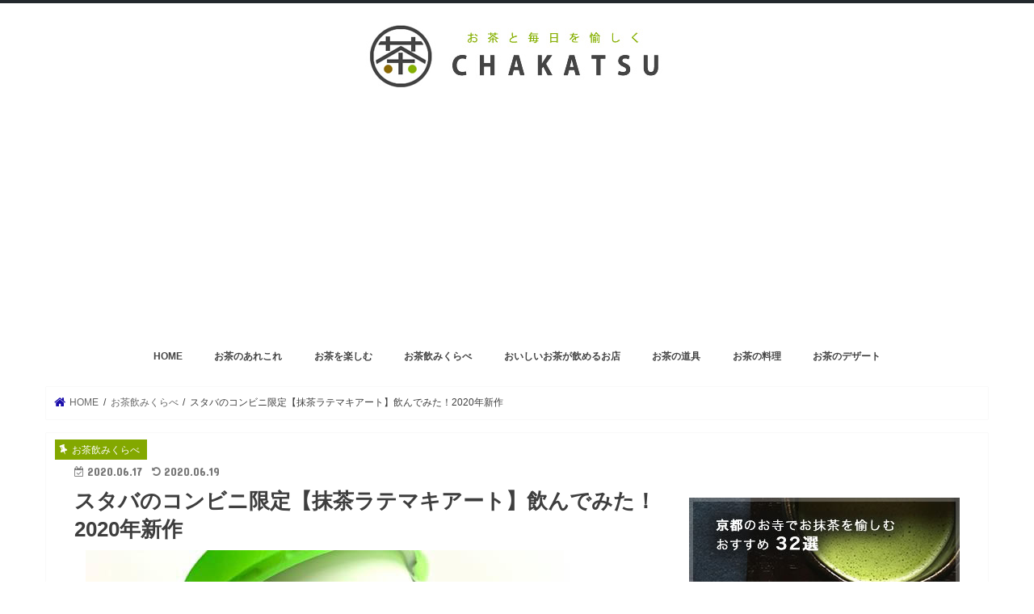

--- FILE ---
content_type: text/html; charset=UTF-8
request_url: https://chakatsu.com/items/starbucks_ratte/
body_size: 24283
content:
<!doctype html>
<html dir="ltr" lang="ja" prefix="og: https://ogp.me/ns#">

<head>
<meta charset="utf-8">
<meta http-equiv="X-UA-Compatible" content="IE=edge">

<meta name="HandheldFriendly" content="True">
<meta name="MobileOptimized" content="320">
<meta name="viewport" content="width=device-width, initial-scale=1"/>

<link rel="apple-touch-icon" href="https://chakatsu.com/wp/wp-content/uploads/2018/07/iphone_icon.jpg"><link rel="icon" href="https://chakatsu.com/wp/wp-content/uploads/2018/07/icon.png">
<link rel="pingback" href="https://chakatsu.com/wp/xmlrpc.php">

<!--[if IE]>
<link rel="shortcut icon" href="https://chakatsu.com/wp/wp-content/uploads/2018/07/favicon.ico"><![endif]-->


<script src="//kitchen.juicer.cc/?color=EmNn4YL8nGI=" async></script>
<!-- Global site tag (gtag.js) - Google Analytics -->
<script async src="https://www.googletagmanager.com/gtag/js?id=UA-74297684-1"></script>
<script>
  window.dataLayer = window.dataLayer || [];
  function gtag(){dataLayer.push(arguments);}
  gtag('js', new Date());

  gtag('config', 'UA-74297684-1');
</script>


		<!-- All in One SEO 4.6.5 - aioseo.com -->
		<title>スタバのコンビニ限定【抹茶ラテマキアート】飲んでみた！2020年新作 - 茶活 CHAKATSU</title>
		<meta name="description" content="スターバックスのコンビニ限定チルドカップ『抹茶ラテマキアート』を飲んでみました。 2020年3月3日（火）発売" />
		<meta name="robots" content="max-image-preview:large" />
		<meta name="google-site-verification" content="gTx8hNzKUotlu1rRYjPrBV9R3tDW4u-8NYdtbzV8N-o" />
		<link rel="canonical" href="https://chakatsu.com/items/starbucks_ratte/" />
		<meta name="generator" content="All in One SEO (AIOSEO) 4.6.5" />
		<meta property="og:locale" content="ja_JP" />
		<meta property="og:site_name" content="茶活 CHAKATSU - お茶の情報サイト。緑茶、煎茶、抹茶、ほうじ茶、無農薬茶『お茶と毎日を愉しむ』" />
		<meta property="og:type" content="article" />
		<meta property="og:title" content="スタバのコンビニ限定【抹茶ラテマキアート】飲んでみた！2020年新作 - 茶活 CHAKATSU" />
		<meta property="og:description" content="スターバックスのコンビニ限定チルドカップ『抹茶ラテマキアート』を飲んでみました。 2020年3月3日（火）発売" />
		<meta property="og:url" content="https://chakatsu.com/items/starbucks_ratte/" />
		<meta property="article:published_time" content="2020-06-17T02:33:35+00:00" />
		<meta property="article:modified_time" content="2020-06-19T09:39:23+00:00" />
		<meta name="twitter:card" content="summary_large_image" />
		<meta name="twitter:title" content="スタバのコンビニ限定【抹茶ラテマキアート】飲んでみた！2020年新作 - 茶活 CHAKATSU" />
		<meta name="twitter:description" content="スターバックスのコンビニ限定チルドカップ『抹茶ラテマキアート』を飲んでみました。 2020年3月3日（火）発売" />
		<script type="application/ld+json" class="aioseo-schema">
			{"@context":"https:\/\/schema.org","@graph":[{"@type":"BlogPosting","@id":"https:\/\/chakatsu.com\/items\/starbucks_ratte\/#blogposting","name":"\u30b9\u30bf\u30d0\u306e\u30b3\u30f3\u30d3\u30cb\u9650\u5b9a\u3010\u62b9\u8336\u30e9\u30c6\u30de\u30ad\u30a2\u30fc\u30c8\u3011\u98f2\u3093\u3067\u307f\u305f\uff012020\u5e74\u65b0\u4f5c - \u8336\u6d3b CHAKATSU","headline":"\u30b9\u30bf\u30d0\u306e\u30b3\u30f3\u30d3\u30cb\u9650\u5b9a\u3010\u62b9\u8336\u30e9\u30c6\u30de\u30ad\u30a2\u30fc\u30c8\u3011\u98f2\u3093\u3067\u307f\u305f\uff012020\u5e74\u65b0\u4f5c","author":{"@id":"https:\/\/chakatsu.com\/author\/chakatsu7\/#author"},"publisher":{"@id":"https:\/\/chakatsu.com\/#person"},"image":{"@type":"ImageObject","url":"https:\/\/chakatsu.com\/wp\/wp-content\/uploads\/2020\/06\/re_2006019_119.jpg","width":700,"height":466},"datePublished":"2020-06-17T11:33:35+09:00","dateModified":"2020-06-19T18:39:23+09:00","inLanguage":"ja","mainEntityOfPage":{"@id":"https:\/\/chakatsu.com\/items\/starbucks_ratte\/#webpage"},"isPartOf":{"@id":"https:\/\/chakatsu.com\/items\/starbucks_ratte\/#webpage"},"articleSection":"\u304a\u8336\u98f2\u307f\u304f\u3089\u3079"},{"@type":"BreadcrumbList","@id":"https:\/\/chakatsu.com\/items\/starbucks_ratte\/#breadcrumblist","itemListElement":[{"@type":"ListItem","@id":"https:\/\/chakatsu.com\/#listItem","position":1,"name":"\u5bb6","item":"https:\/\/chakatsu.com\/","nextItem":"https:\/\/chakatsu.com\/category\/items\/#listItem"},{"@type":"ListItem","@id":"https:\/\/chakatsu.com\/category\/items\/#listItem","position":2,"name":"\u304a\u8336\u98f2\u307f\u304f\u3089\u3079","item":"https:\/\/chakatsu.com\/category\/items\/","nextItem":"https:\/\/chakatsu.com\/items\/starbucks_ratte\/#listItem","previousItem":"https:\/\/chakatsu.com\/#listItem"},{"@type":"ListItem","@id":"https:\/\/chakatsu.com\/items\/starbucks_ratte\/#listItem","position":3,"name":"\u30b9\u30bf\u30d0\u306e\u30b3\u30f3\u30d3\u30cb\u9650\u5b9a\u3010\u62b9\u8336\u30e9\u30c6\u30de\u30ad\u30a2\u30fc\u30c8\u3011\u98f2\u3093\u3067\u307f\u305f\uff012020\u5e74\u65b0\u4f5c","previousItem":"https:\/\/chakatsu.com\/category\/items\/#listItem"}]},{"@type":"Person","@id":"https:\/\/chakatsu.com\/#person","name":"chakatsu7","image":{"@type":"ImageObject","@id":"https:\/\/chakatsu.com\/items\/starbucks_ratte\/#personImage","url":"https:\/\/secure.gravatar.com\/avatar\/f6fb5fcf42701f920bb22a28abaacf6d?s=96&d=mm&r=g","width":96,"height":96,"caption":"chakatsu7"}},{"@type":"Person","@id":"https:\/\/chakatsu.com\/author\/chakatsu7\/#author","url":"https:\/\/chakatsu.com\/author\/chakatsu7\/","name":"chakatsu7","image":{"@type":"ImageObject","@id":"https:\/\/chakatsu.com\/items\/starbucks_ratte\/#authorImage","url":"https:\/\/secure.gravatar.com\/avatar\/f6fb5fcf42701f920bb22a28abaacf6d?s=96&d=mm&r=g","width":96,"height":96,"caption":"chakatsu7"}},{"@type":"WebPage","@id":"https:\/\/chakatsu.com\/items\/starbucks_ratte\/#webpage","url":"https:\/\/chakatsu.com\/items\/starbucks_ratte\/","name":"\u30b9\u30bf\u30d0\u306e\u30b3\u30f3\u30d3\u30cb\u9650\u5b9a\u3010\u62b9\u8336\u30e9\u30c6\u30de\u30ad\u30a2\u30fc\u30c8\u3011\u98f2\u3093\u3067\u307f\u305f\uff012020\u5e74\u65b0\u4f5c - \u8336\u6d3b CHAKATSU","description":"\u30b9\u30bf\u30fc\u30d0\u30c3\u30af\u30b9\u306e\u30b3\u30f3\u30d3\u30cb\u9650\u5b9a\u30c1\u30eb\u30c9\u30ab\u30c3\u30d7\u300e\u62b9\u8336\u30e9\u30c6\u30de\u30ad\u30a2\u30fc\u30c8\u300f\u3092\u98f2\u3093\u3067\u307f\u307e\u3057\u305f\u3002 2020\u5e743\u67083\u65e5\uff08\u706b\uff09\u767a\u58f2","inLanguage":"ja","isPartOf":{"@id":"https:\/\/chakatsu.com\/#website"},"breadcrumb":{"@id":"https:\/\/chakatsu.com\/items\/starbucks_ratte\/#breadcrumblist"},"author":{"@id":"https:\/\/chakatsu.com\/author\/chakatsu7\/#author"},"creator":{"@id":"https:\/\/chakatsu.com\/author\/chakatsu7\/#author"},"image":{"@type":"ImageObject","url":"https:\/\/chakatsu.com\/wp\/wp-content\/uploads\/2020\/06\/re_2006019_119.jpg","@id":"https:\/\/chakatsu.com\/items\/starbucks_ratte\/#mainImage","width":700,"height":466},"primaryImageOfPage":{"@id":"https:\/\/chakatsu.com\/items\/starbucks_ratte\/#mainImage"},"datePublished":"2020-06-17T11:33:35+09:00","dateModified":"2020-06-19T18:39:23+09:00"},{"@type":"WebSite","@id":"https:\/\/chakatsu.com\/#website","url":"https:\/\/chakatsu.com\/","name":"\u8336\u6d3b CHAKATSU","description":"\u304a\u8336\u306e\u60c5\u5831\u30b5\u30a4\u30c8\u3002\u7dd1\u8336\u3001\u714e\u8336\u3001\u62b9\u8336\u3001\u307b\u3046\u3058\u8336\u3001\u7121\u8fb2\u85ac\u8336\u300e\u304a\u8336\u3068\u6bce\u65e5\u3092\u6109\u3057\u3080\u300f","inLanguage":"ja","publisher":{"@id":"https:\/\/chakatsu.com\/#person"}}]}
		</script>
		<!-- All in One SEO -->

<script id="wpp-js" src="https://chakatsu.com/wp/wp-content/plugins/wordpress-popular-posts/assets/js/wpp.min.js" async="async" data-sampling="1" data-sampling-rate="50" data-api-url="https://chakatsu.com/wp-json/wordpress-popular-posts" data-post-id="1797" data-token="7d39c60c19" data-lang="0" data-debug="0" type="text/javascript"></script>
<link rel='dns-prefetch' href='//ajax.googleapis.com' />
<link rel='dns-prefetch' href='//fonts.googleapis.com' />
<link rel='dns-prefetch' href='//maxcdn.bootstrapcdn.com' />
<link rel="alternate" type="application/rss+xml" title="茶活 CHAKATSU &raquo; フィード" href="https://chakatsu.com/feed/" />
<link rel="alternate" type="application/rss+xml" title="茶活 CHAKATSU &raquo; コメントフィード" href="https://chakatsu.com/comments/feed/" />
<script type="text/javascript">
window._wpemojiSettings = {"baseUrl":"https:\/\/s.w.org\/images\/core\/emoji\/14.0.0\/72x72\/","ext":".png","svgUrl":"https:\/\/s.w.org\/images\/core\/emoji\/14.0.0\/svg\/","svgExt":".svg","source":{"concatemoji":"https:\/\/chakatsu.com\/wp\/wp-includes\/js\/wp-emoji-release.min.js"}};
/*! This file is auto-generated */
!function(i,n){var o,s,e;function c(e){try{var t={supportTests:e,timestamp:(new Date).valueOf()};sessionStorage.setItem(o,JSON.stringify(t))}catch(e){}}function p(e,t,n){e.clearRect(0,0,e.canvas.width,e.canvas.height),e.fillText(t,0,0);var t=new Uint32Array(e.getImageData(0,0,e.canvas.width,e.canvas.height).data),r=(e.clearRect(0,0,e.canvas.width,e.canvas.height),e.fillText(n,0,0),new Uint32Array(e.getImageData(0,0,e.canvas.width,e.canvas.height).data));return t.every(function(e,t){return e===r[t]})}function u(e,t,n){switch(t){case"flag":return n(e,"\ud83c\udff3\ufe0f\u200d\u26a7\ufe0f","\ud83c\udff3\ufe0f\u200b\u26a7\ufe0f")?!1:!n(e,"\ud83c\uddfa\ud83c\uddf3","\ud83c\uddfa\u200b\ud83c\uddf3")&&!n(e,"\ud83c\udff4\udb40\udc67\udb40\udc62\udb40\udc65\udb40\udc6e\udb40\udc67\udb40\udc7f","\ud83c\udff4\u200b\udb40\udc67\u200b\udb40\udc62\u200b\udb40\udc65\u200b\udb40\udc6e\u200b\udb40\udc67\u200b\udb40\udc7f");case"emoji":return!n(e,"\ud83e\udef1\ud83c\udffb\u200d\ud83e\udef2\ud83c\udfff","\ud83e\udef1\ud83c\udffb\u200b\ud83e\udef2\ud83c\udfff")}return!1}function f(e,t,n){var r="undefined"!=typeof WorkerGlobalScope&&self instanceof WorkerGlobalScope?new OffscreenCanvas(300,150):i.createElement("canvas"),a=r.getContext("2d",{willReadFrequently:!0}),o=(a.textBaseline="top",a.font="600 32px Arial",{});return e.forEach(function(e){o[e]=t(a,e,n)}),o}function t(e){var t=i.createElement("script");t.src=e,t.defer=!0,i.head.appendChild(t)}"undefined"!=typeof Promise&&(o="wpEmojiSettingsSupports",s=["flag","emoji"],n.supports={everything:!0,everythingExceptFlag:!0},e=new Promise(function(e){i.addEventListener("DOMContentLoaded",e,{once:!0})}),new Promise(function(t){var n=function(){try{var e=JSON.parse(sessionStorage.getItem(o));if("object"==typeof e&&"number"==typeof e.timestamp&&(new Date).valueOf()<e.timestamp+604800&&"object"==typeof e.supportTests)return e.supportTests}catch(e){}return null}();if(!n){if("undefined"!=typeof Worker&&"undefined"!=typeof OffscreenCanvas&&"undefined"!=typeof URL&&URL.createObjectURL&&"undefined"!=typeof Blob)try{var e="postMessage("+f.toString()+"("+[JSON.stringify(s),u.toString(),p.toString()].join(",")+"));",r=new Blob([e],{type:"text/javascript"}),a=new Worker(URL.createObjectURL(r),{name:"wpTestEmojiSupports"});return void(a.onmessage=function(e){c(n=e.data),a.terminate(),t(n)})}catch(e){}c(n=f(s,u,p))}t(n)}).then(function(e){for(var t in e)n.supports[t]=e[t],n.supports.everything=n.supports.everything&&n.supports[t],"flag"!==t&&(n.supports.everythingExceptFlag=n.supports.everythingExceptFlag&&n.supports[t]);n.supports.everythingExceptFlag=n.supports.everythingExceptFlag&&!n.supports.flag,n.DOMReady=!1,n.readyCallback=function(){n.DOMReady=!0}}).then(function(){return e}).then(function(){var e;n.supports.everything||(n.readyCallback(),(e=n.source||{}).concatemoji?t(e.concatemoji):e.wpemoji&&e.twemoji&&(t(e.twemoji),t(e.wpemoji)))}))}((window,document),window._wpemojiSettings);
</script>
<style type="text/css">
img.wp-smiley,
img.emoji {
	display: inline !important;
	border: none !important;
	box-shadow: none !important;
	height: 1em !important;
	width: 1em !important;
	margin: 0 0.07em !important;
	vertical-align: -0.1em !important;
	background: none !important;
	padding: 0 !important;
}
</style>
	<link rel='stylesheet' id='wp-block-library-css' href='https://chakatsu.com/wp/wp-includes/css/dist/block-library/style.min.css' type='text/css' media='all' />
<style id='rinkerg-gutenberg-rinker-style-inline-css' type='text/css'>
.wp-block-create-block-block{background-color:#21759b;color:#fff;padding:2px}

</style>
<style id='classic-theme-styles-inline-css' type='text/css'>
/*! This file is auto-generated */
.wp-block-button__link{color:#fff;background-color:#32373c;border-radius:9999px;box-shadow:none;text-decoration:none;padding:calc(.667em + 2px) calc(1.333em + 2px);font-size:1.125em}.wp-block-file__button{background:#32373c;color:#fff;text-decoration:none}
</style>
<style id='global-styles-inline-css' type='text/css'>
body{--wp--preset--color--black: #000000;--wp--preset--color--cyan-bluish-gray: #abb8c3;--wp--preset--color--white: #ffffff;--wp--preset--color--pale-pink: #f78da7;--wp--preset--color--vivid-red: #cf2e2e;--wp--preset--color--luminous-vivid-orange: #ff6900;--wp--preset--color--luminous-vivid-amber: #fcb900;--wp--preset--color--light-green-cyan: #7bdcb5;--wp--preset--color--vivid-green-cyan: #00d084;--wp--preset--color--pale-cyan-blue: #8ed1fc;--wp--preset--color--vivid-cyan-blue: #0693e3;--wp--preset--color--vivid-purple: #9b51e0;--wp--preset--gradient--vivid-cyan-blue-to-vivid-purple: linear-gradient(135deg,rgba(6,147,227,1) 0%,rgb(155,81,224) 100%);--wp--preset--gradient--light-green-cyan-to-vivid-green-cyan: linear-gradient(135deg,rgb(122,220,180) 0%,rgb(0,208,130) 100%);--wp--preset--gradient--luminous-vivid-amber-to-luminous-vivid-orange: linear-gradient(135deg,rgba(252,185,0,1) 0%,rgba(255,105,0,1) 100%);--wp--preset--gradient--luminous-vivid-orange-to-vivid-red: linear-gradient(135deg,rgba(255,105,0,1) 0%,rgb(207,46,46) 100%);--wp--preset--gradient--very-light-gray-to-cyan-bluish-gray: linear-gradient(135deg,rgb(238,238,238) 0%,rgb(169,184,195) 100%);--wp--preset--gradient--cool-to-warm-spectrum: linear-gradient(135deg,rgb(74,234,220) 0%,rgb(151,120,209) 20%,rgb(207,42,186) 40%,rgb(238,44,130) 60%,rgb(251,105,98) 80%,rgb(254,248,76) 100%);--wp--preset--gradient--blush-light-purple: linear-gradient(135deg,rgb(255,206,236) 0%,rgb(152,150,240) 100%);--wp--preset--gradient--blush-bordeaux: linear-gradient(135deg,rgb(254,205,165) 0%,rgb(254,45,45) 50%,rgb(107,0,62) 100%);--wp--preset--gradient--luminous-dusk: linear-gradient(135deg,rgb(255,203,112) 0%,rgb(199,81,192) 50%,rgb(65,88,208) 100%);--wp--preset--gradient--pale-ocean: linear-gradient(135deg,rgb(255,245,203) 0%,rgb(182,227,212) 50%,rgb(51,167,181) 100%);--wp--preset--gradient--electric-grass: linear-gradient(135deg,rgb(202,248,128) 0%,rgb(113,206,126) 100%);--wp--preset--gradient--midnight: linear-gradient(135deg,rgb(2,3,129) 0%,rgb(40,116,252) 100%);--wp--preset--font-size--small: 13px;--wp--preset--font-size--medium: 20px;--wp--preset--font-size--large: 36px;--wp--preset--font-size--x-large: 42px;--wp--preset--spacing--20: 0.44rem;--wp--preset--spacing--30: 0.67rem;--wp--preset--spacing--40: 1rem;--wp--preset--spacing--50: 1.5rem;--wp--preset--spacing--60: 2.25rem;--wp--preset--spacing--70: 3.38rem;--wp--preset--spacing--80: 5.06rem;--wp--preset--shadow--natural: 6px 6px 9px rgba(0, 0, 0, 0.2);--wp--preset--shadow--deep: 12px 12px 50px rgba(0, 0, 0, 0.4);--wp--preset--shadow--sharp: 6px 6px 0px rgba(0, 0, 0, 0.2);--wp--preset--shadow--outlined: 6px 6px 0px -3px rgba(255, 255, 255, 1), 6px 6px rgba(0, 0, 0, 1);--wp--preset--shadow--crisp: 6px 6px 0px rgba(0, 0, 0, 1);}:where(.is-layout-flex){gap: 0.5em;}:where(.is-layout-grid){gap: 0.5em;}body .is-layout-flow > .alignleft{float: left;margin-inline-start: 0;margin-inline-end: 2em;}body .is-layout-flow > .alignright{float: right;margin-inline-start: 2em;margin-inline-end: 0;}body .is-layout-flow > .aligncenter{margin-left: auto !important;margin-right: auto !important;}body .is-layout-constrained > .alignleft{float: left;margin-inline-start: 0;margin-inline-end: 2em;}body .is-layout-constrained > .alignright{float: right;margin-inline-start: 2em;margin-inline-end: 0;}body .is-layout-constrained > .aligncenter{margin-left: auto !important;margin-right: auto !important;}body .is-layout-constrained > :where(:not(.alignleft):not(.alignright):not(.alignfull)){max-width: var(--wp--style--global--content-size);margin-left: auto !important;margin-right: auto !important;}body .is-layout-constrained > .alignwide{max-width: var(--wp--style--global--wide-size);}body .is-layout-flex{display: flex;}body .is-layout-flex{flex-wrap: wrap;align-items: center;}body .is-layout-flex > *{margin: 0;}body .is-layout-grid{display: grid;}body .is-layout-grid > *{margin: 0;}:where(.wp-block-columns.is-layout-flex){gap: 2em;}:where(.wp-block-columns.is-layout-grid){gap: 2em;}:where(.wp-block-post-template.is-layout-flex){gap: 1.25em;}:where(.wp-block-post-template.is-layout-grid){gap: 1.25em;}.has-black-color{color: var(--wp--preset--color--black) !important;}.has-cyan-bluish-gray-color{color: var(--wp--preset--color--cyan-bluish-gray) !important;}.has-white-color{color: var(--wp--preset--color--white) !important;}.has-pale-pink-color{color: var(--wp--preset--color--pale-pink) !important;}.has-vivid-red-color{color: var(--wp--preset--color--vivid-red) !important;}.has-luminous-vivid-orange-color{color: var(--wp--preset--color--luminous-vivid-orange) !important;}.has-luminous-vivid-amber-color{color: var(--wp--preset--color--luminous-vivid-amber) !important;}.has-light-green-cyan-color{color: var(--wp--preset--color--light-green-cyan) !important;}.has-vivid-green-cyan-color{color: var(--wp--preset--color--vivid-green-cyan) !important;}.has-pale-cyan-blue-color{color: var(--wp--preset--color--pale-cyan-blue) !important;}.has-vivid-cyan-blue-color{color: var(--wp--preset--color--vivid-cyan-blue) !important;}.has-vivid-purple-color{color: var(--wp--preset--color--vivid-purple) !important;}.has-black-background-color{background-color: var(--wp--preset--color--black) !important;}.has-cyan-bluish-gray-background-color{background-color: var(--wp--preset--color--cyan-bluish-gray) !important;}.has-white-background-color{background-color: var(--wp--preset--color--white) !important;}.has-pale-pink-background-color{background-color: var(--wp--preset--color--pale-pink) !important;}.has-vivid-red-background-color{background-color: var(--wp--preset--color--vivid-red) !important;}.has-luminous-vivid-orange-background-color{background-color: var(--wp--preset--color--luminous-vivid-orange) !important;}.has-luminous-vivid-amber-background-color{background-color: var(--wp--preset--color--luminous-vivid-amber) !important;}.has-light-green-cyan-background-color{background-color: var(--wp--preset--color--light-green-cyan) !important;}.has-vivid-green-cyan-background-color{background-color: var(--wp--preset--color--vivid-green-cyan) !important;}.has-pale-cyan-blue-background-color{background-color: var(--wp--preset--color--pale-cyan-blue) !important;}.has-vivid-cyan-blue-background-color{background-color: var(--wp--preset--color--vivid-cyan-blue) !important;}.has-vivid-purple-background-color{background-color: var(--wp--preset--color--vivid-purple) !important;}.has-black-border-color{border-color: var(--wp--preset--color--black) !important;}.has-cyan-bluish-gray-border-color{border-color: var(--wp--preset--color--cyan-bluish-gray) !important;}.has-white-border-color{border-color: var(--wp--preset--color--white) !important;}.has-pale-pink-border-color{border-color: var(--wp--preset--color--pale-pink) !important;}.has-vivid-red-border-color{border-color: var(--wp--preset--color--vivid-red) !important;}.has-luminous-vivid-orange-border-color{border-color: var(--wp--preset--color--luminous-vivid-orange) !important;}.has-luminous-vivid-amber-border-color{border-color: var(--wp--preset--color--luminous-vivid-amber) !important;}.has-light-green-cyan-border-color{border-color: var(--wp--preset--color--light-green-cyan) !important;}.has-vivid-green-cyan-border-color{border-color: var(--wp--preset--color--vivid-green-cyan) !important;}.has-pale-cyan-blue-border-color{border-color: var(--wp--preset--color--pale-cyan-blue) !important;}.has-vivid-cyan-blue-border-color{border-color: var(--wp--preset--color--vivid-cyan-blue) !important;}.has-vivid-purple-border-color{border-color: var(--wp--preset--color--vivid-purple) !important;}.has-vivid-cyan-blue-to-vivid-purple-gradient-background{background: var(--wp--preset--gradient--vivid-cyan-blue-to-vivid-purple) !important;}.has-light-green-cyan-to-vivid-green-cyan-gradient-background{background: var(--wp--preset--gradient--light-green-cyan-to-vivid-green-cyan) !important;}.has-luminous-vivid-amber-to-luminous-vivid-orange-gradient-background{background: var(--wp--preset--gradient--luminous-vivid-amber-to-luminous-vivid-orange) !important;}.has-luminous-vivid-orange-to-vivid-red-gradient-background{background: var(--wp--preset--gradient--luminous-vivid-orange-to-vivid-red) !important;}.has-very-light-gray-to-cyan-bluish-gray-gradient-background{background: var(--wp--preset--gradient--very-light-gray-to-cyan-bluish-gray) !important;}.has-cool-to-warm-spectrum-gradient-background{background: var(--wp--preset--gradient--cool-to-warm-spectrum) !important;}.has-blush-light-purple-gradient-background{background: var(--wp--preset--gradient--blush-light-purple) !important;}.has-blush-bordeaux-gradient-background{background: var(--wp--preset--gradient--blush-bordeaux) !important;}.has-luminous-dusk-gradient-background{background: var(--wp--preset--gradient--luminous-dusk) !important;}.has-pale-ocean-gradient-background{background: var(--wp--preset--gradient--pale-ocean) !important;}.has-electric-grass-gradient-background{background: var(--wp--preset--gradient--electric-grass) !important;}.has-midnight-gradient-background{background: var(--wp--preset--gradient--midnight) !important;}.has-small-font-size{font-size: var(--wp--preset--font-size--small) !important;}.has-medium-font-size{font-size: var(--wp--preset--font-size--medium) !important;}.has-large-font-size{font-size: var(--wp--preset--font-size--large) !important;}.has-x-large-font-size{font-size: var(--wp--preset--font-size--x-large) !important;}
.wp-block-navigation a:where(:not(.wp-element-button)){color: inherit;}
:where(.wp-block-post-template.is-layout-flex){gap: 1.25em;}:where(.wp-block-post-template.is-layout-grid){gap: 1.25em;}
:where(.wp-block-columns.is-layout-flex){gap: 2em;}:where(.wp-block-columns.is-layout-grid){gap: 2em;}
.wp-block-pullquote{font-size: 1.5em;line-height: 1.6;}
</style>
<link rel='stylesheet' id='wordpress-popular-posts-css-css' href='https://chakatsu.com/wp/wp-content/plugins/wordpress-popular-posts/assets/css/wpp.css' type='text/css' media='all' />
<link rel='stylesheet' id='yyi_rinker_stylesheet-css' href='https://chakatsu.com/wp/wp-content/plugins/yyi-rinker/css/style.css?v=1.11.1' type='text/css' media='all' />
<link rel='stylesheet' id='style-css' href='https://chakatsu.com/wp/wp-content/themes/jstork/style.css' type='text/css' media='all' />
<link rel='stylesheet' id='child-style-css' href='https://chakatsu.com/wp/wp-content/themes/jstork_custom/style.css' type='text/css' media='all' />
<link rel='stylesheet' id='slick-css' href='https://chakatsu.com/wp/wp-content/themes/jstork/library/css/slick.css' type='text/css' media='all' />
<link rel='stylesheet' id='shortcode-css' href='https://chakatsu.com/wp/wp-content/themes/jstork/library/css/shortcode.css' type='text/css' media='all' />
<link rel='stylesheet' id='gf_Concert-css' href='//fonts.googleapis.com/css?family=Concert+One' type='text/css' media='all' />
<link rel='stylesheet' id='gf_Lato-css' href='//fonts.googleapis.com/css?family=Lato' type='text/css' media='all' />
<link rel='stylesheet' id='fontawesome-css' href='//maxcdn.bootstrapcdn.com/font-awesome/4.7.0/css/font-awesome.min.css' type='text/css' media='all' />
<link rel='stylesheet' id='remodal-css' href='https://chakatsu.com/wp/wp-content/themes/jstork/library/css/remodal.css' type='text/css' media='all' />
<script type='text/javascript' src='//ajax.googleapis.com/ajax/libs/jquery/1.12.4/jquery.min.js' id='jquery-js'></script>
<script type='text/javascript' src='https://chakatsu.com/wp/wp-content/plugins/yyi-rinker/js/event-tracking.js?v=1.11.1' id='yyi_rinker_event_tracking_script-js'></script>
<link rel="https://api.w.org/" href="https://chakatsu.com/wp-json/" /><link rel="alternate" type="application/json" href="https://chakatsu.com/wp-json/wp/v2/posts/1797" /><link rel="EditURI" type="application/rsd+xml" title="RSD" href="https://chakatsu.com/wp/xmlrpc.php?rsd" />

<link rel='shortlink' href='https://chakatsu.com/?p=1797' />
<link rel="alternate" type="application/json+oembed" href="https://chakatsu.com/wp-json/oembed/1.0/embed?url=https%3A%2F%2Fchakatsu.com%2Fitems%2Fstarbucks_ratte%2F" />
<link rel="alternate" type="text/xml+oembed" href="https://chakatsu.com/wp-json/oembed/1.0/embed?url=https%3A%2F%2Fchakatsu.com%2Fitems%2Fstarbucks_ratte%2F&#038;format=xml" />
<style>:root {
			--lazy-loader-animation-duration: 300ms;
		}
		  
		.lazyload {
	display: block;
}

.lazyload,
        .lazyloading {
			opacity: 0;
		}


		.lazyloaded {
			opacity: 1;
			transition: opacity 300ms;
			transition: opacity var(--lazy-loader-animation-duration);
		}</style><noscript><style>.lazyload { display: none; } .lazyload[class*="lazy-loader-background-element-"] { display: block; opacity: 1; }</style></noscript>            <style id="wpp-loading-animation-styles">@-webkit-keyframes bgslide{from{background-position-x:0}to{background-position-x:-200%}}@keyframes bgslide{from{background-position-x:0}to{background-position-x:-200%}}.wpp-widget-block-placeholder,.wpp-shortcode-placeholder{margin:0 auto;width:60px;height:3px;background:#dd3737;background:linear-gradient(90deg,#dd3737 0%,#571313 10%,#dd3737 100%);background-size:200% auto;border-radius:3px;-webkit-animation:bgslide 1s infinite linear;animation:bgslide 1s infinite linear}</style>
            <script type="text/javascript" language="javascript">
    var vc_pid = "885313103";
</script><script type="text/javascript" src="//aml.valuecommerce.com/vcdal.js" async></script><style>
.yyi-rinker-images {
    display: flex;
    justify-content: center;
    align-items: center;
    position: relative;

}
div.yyi-rinker-image img.yyi-rinker-main-img.hidden {
    display: none;
}

.yyi-rinker-images-arrow {
    cursor: pointer;
    position: absolute;
    top: 50%;
    display: block;
    margin-top: -11px;
    opacity: 0.6;
    width: 22px;
}

.yyi-rinker-images-arrow-left{
    left: -10px;
}
.yyi-rinker-images-arrow-right{
    right: -10px;
}

.yyi-rinker-images-arrow-left.hidden {
    display: none;
}

.yyi-rinker-images-arrow-right.hidden {
    display: none;
}
div.yyi-rinker-contents.yyi-rinker-design-tate  div.yyi-rinker-box{
    flex-direction: column;
}

div.yyi-rinker-contents.yyi-rinker-design-slim div.yyi-rinker-box .yyi-rinker-links {
    flex-direction: column;
}

div.yyi-rinker-contents.yyi-rinker-design-slim div.yyi-rinker-info {
    width: 100%;
}

div.yyi-rinker-contents.yyi-rinker-design-slim .yyi-rinker-title {
    text-align: center;
}

div.yyi-rinker-contents.yyi-rinker-design-slim .yyi-rinker-links {
    text-align: center;
}
div.yyi-rinker-contents.yyi-rinker-design-slim .yyi-rinker-image {
    margin: auto;
}

div.yyi-rinker-contents.yyi-rinker-design-slim div.yyi-rinker-info ul.yyi-rinker-links li {
	align-self: stretch;
}
div.yyi-rinker-contents.yyi-rinker-design-slim div.yyi-rinker-box div.yyi-rinker-info {
	padding: 0;
}
div.yyi-rinker-contents.yyi-rinker-design-slim div.yyi-rinker-box {
	flex-direction: column;
	padding: 14px 5px 0;
}

.yyi-rinker-design-slim div.yyi-rinker-box div.yyi-rinker-info {
	text-align: center;
}

.yyi-rinker-design-slim div.price-box span.price {
	display: block;
}

div.yyi-rinker-contents.yyi-rinker-design-slim div.yyi-rinker-info div.yyi-rinker-title a{
	font-size:16px;
}

div.yyi-rinker-contents.yyi-rinker-design-slim ul.yyi-rinker-links li.amazonkindlelink:before,  div.yyi-rinker-contents.yyi-rinker-design-slim ul.yyi-rinker-links li.amazonlink:before,  div.yyi-rinker-contents.yyi-rinker-design-slim ul.yyi-rinker-links li.rakutenlink:before, div.yyi-rinker-contents.yyi-rinker-design-slim ul.yyi-rinker-links li.yahoolink:before, div.yyi-rinker-contents.yyi-rinker-design-slim ul.yyi-rinker-links li.mercarilink:before {
	font-size:12px;
}

div.yyi-rinker-contents.yyi-rinker-design-slim ul.yyi-rinker-links li a {
	font-size: 13px;
}
.entry-content ul.yyi-rinker-links li {
	padding: 0;
}

div.yyi-rinker-contents .yyi-rinker-attention.attention_desing_right_ribbon {
    width: 89px;
    height: 91px;
    position: absolute;
    top: -1px;
    right: -1px;
    left: auto;
    overflow: hidden;
}

div.yyi-rinker-contents .yyi-rinker-attention.attention_desing_right_ribbon span {
    display: inline-block;
    width: 146px;
    position: absolute;
    padding: 4px 0;
    left: -13px;
    top: 12px;
    text-align: center;
    font-size: 12px;
    line-height: 24px;
    -webkit-transform: rotate(45deg);
    transform: rotate(45deg);
    box-shadow: 0 1px 3px rgba(0, 0, 0, 0.2);
}

div.yyi-rinker-contents .yyi-rinker-attention.attention_desing_right_ribbon {
    background: none;
}
.yyi-rinker-attention.attention_desing_right_ribbon .yyi-rinker-attention-after,
.yyi-rinker-attention.attention_desing_right_ribbon .yyi-rinker-attention-before{
display:none;
}
div.yyi-rinker-use-right_ribbon div.yyi-rinker-title {
    margin-right: 2rem;
}

				</style><style type="text/css">
body{color: #3E3E3E;}
a, #breadcrumb li.bc_homelink a::before, .authorbox .author_sns li a::before{color: #1a0dab;}
a:hover{color: #1a0dab;}
.article-footer .post-categories li a,.article-footer .tags a,.accordionBtn{  background: #1a0dab;  border-color: #1a0dab;}
.article-footer .tags a{color:#1a0dab; background: none;}
.article-footer .post-categories li a:hover,.article-footer .tags a:hover,.accordionBtn.active{ background:#1a0dab;  border-color:#1a0dab;}
input[type="text"],input[type="password"],input[type="datetime"],input[type="datetime-local"],input[type="date"],input[type="month"],input[type="time"],input[type="week"],input[type="number"],input[type="email"],input[type="url"],input[type="search"],input[type="tel"],input[type="color"],select,textarea,.field { background-color: #ffffff;}
.header{color: #3e3e3e;}
.bgfull .header,.header.bg,.header #inner-header,.menu-sp{background: #ffffff;}
#logo a{color: #eeee22;}
#g_nav .nav li a,.nav_btn,.menu-sp a,.menu-sp a,.menu-sp > ul:after{color: #444444;}
#logo a:hover,#g_nav .nav li a:hover,.nav_btn:hover{color:#1a0dab;}
@media only screen and (min-width: 768px) {
.nav > li > a:after{background: #1a0dab;}
.nav ul {background: #666666;}
#g_nav .nav li ul.sub-menu li a{color: #f7f7f7;}
}
@media only screen and (max-width: 1165px) {
.site_description{background: #ffffff; color: #3e3e3e;}
}
#inner-content, #breadcrumb, .entry-content blockquote:before, .entry-content blockquote:after{background: #ffffff}
.top-post-list .post-list:before{background: #1a0dab;}
.widget li a:after{color: #1a0dab;}
.entry-content h2,.widgettitle,.accordion::before{background: #333333; color: #ffffff;}
.entry-content h3{border-color: #333333;}
.h_boader .entry-content h2{border-color: #333333; color: #3E3E3E;}
.h_balloon .entry-content h2:after{border-top-color: #333333;}
.entry-content ul li:before{ background: #333333;}
.entry-content ol li:before{ background: #333333;}
.post-list-card .post-list .eyecatch .cat-name,.top-post-list .post-list .eyecatch .cat-name,.byline .cat-name,.single .authorbox .author-newpost li .cat-name,.related-box li .cat-name,.carouselwrap .cat-name,.eyecatch .cat-name{background: #83a800; color:  #ffffff;}
ul.wpp-list li a:before{background: #333333; color: #ffffff;}
.readmore a{border:1px solid #1a0dab;color:#1a0dab;}
.readmore a:hover{background:#1a0dab;color:#fff;}
.btn-wrap a{background: #1a0dab;border: 1px solid #1a0dab;}
.btn-wrap a:hover{background: #1a0dab;border-color: #1a0dab;}
.btn-wrap.simple a{border:1px solid #1a0dab;color:#1a0dab;}
.btn-wrap.simple a:hover{background:#1a0dab;}
.blue-btn, .comment-reply-link, #submit { background-color: #1a0dab; }
.blue-btn:hover, .comment-reply-link:hover, #submit:hover, .blue-btn:focus, .comment-reply-link:focus, #submit:focus {background-color: #1a0dab; }
#sidebar1{color: #222222;}
.widget:not(.widget_text) a{color:#222222;}
.widget:not(.widget_text) a:hover{color:#1a0dab;}
.bgfull #footer-top,#footer-top .inner,.cta-inner{background-color: #666666; color: #CACACA;}
.footer a,#footer-top a{color: #f7f7f7;}
#footer-top .widgettitle{color: #CACACA;}
.bgfull .footer,.footer.bg,.footer .inner {background-color: #666666;color: #CACACA;}
.footer-links li a:before{ color: #ffffff;}
.pagination a, .pagination span,.page-links a{border-color: #1a0dab; color: #1a0dab;}
.pagination .current,.pagination .current:hover,.page-links ul > li > span{background-color: #1a0dab; border-color: #1a0dab;}
.pagination a:hover, .pagination a:focus,.page-links a:hover, .page-links a:focus{background-color: #1a0dab; color: #fff;}
</style>
<style type="text/css" id="custom-background-css">
body.custom-background { background-color: #ffffff; }
</style>
	<meta name="twitter:widgets:link-color" content="#0433ff"><meta name="twitter:widgets:border-color" content="#95b35b"><meta name="twitter:partner" content="tfwp">
<meta name="twitter:card" content="summary"><meta name="twitter:title" content="スタバのコンビニ限定【抹茶ラテマキアート】飲んでみた！2020年新作"><meta name="twitter:site" content="@chakatsu7"><meta name="twitter:description" content="スターバックスのコンビニ限定チルドカップ『抹茶ラテマキアート』を飲んでみました。 2020年3月3日（火）発売&hellip;"><meta name="twitter:image" content="https://chakatsu.com/wp/wp-content/uploads/2020/06/re_2006019_119.jpg">
		<style type="text/css" id="wp-custom-css">
			.header{
	margin-top: 0;
}

#toc_container {
	margin-top:30px;
	border: 4px solid #eee;
}

#toc_container  li {
	margin: 0 0 0 0;
	}

#toc_container li a {
	padding:7px 0 7px 0;
	font-size: 0.9rem;
  text-decoration: none;
}

#toc_container p.toc_title {
	font-weight:bold;
	text-align:center;
}

.widget {
    margin: 2em 0 3em;
}

.entry-content h2 {
    padding: 0.7em 1.1em;
}

.single-title, .page-title {
    font-size: 1.6em;
}


.entry-content h3 {
    padding: 0.3em 0 .3em .8em;
}

table td {
	word-break: break-all;
}

.related_article p.ttl {
    color: #1a0dab;
}

@media only screen and (max-width: 767px){

	body {
    font-size: 108%;
	}
	
	.top-post-list .post-list .entry-content .entry-title {
    font-size: 1.2em;
}
	
	
	
	.single-title, .page-title {
    font-size: 1.4em;
}
	
	#toc_container{
padding: 1em 0.4em 1em !important;
}
	
	#toc_container  ul li {
    padding-left: .6em;
	}
	
	ul.wpp-list li {
    padding-bottom: 0.65em;
    padding-top: 0.65em;
}

 ul.wpp-list img {
    margin-right: 10px;
}
	
	
}		</style>
		</head>

<body class="post-template-default single single-post postid-1797 single-format-standard custom-background bg pannavi_on h_default sidebarright date_on">

	<div id="container">

<header class="header animated fadeIn headercenter" role="banner">
<div id="inner-header" class="wrap cf">
<div id="logo" class="gf ">
<p class="h1 img"><a href="https://chakatsu.com"><img src="https://chakatsu.com/wp/wp-content/uploads/2018/07/head_logo2.jpg" alt="茶活 CHAKATSU"></a></p>
</div>


<nav id="g_nav" role="navigation">
<ul id="menu-%e3%82%b0%e3%83%ad%e3%83%bc%e3%83%90%e3%83%ab01" class="nav top-nav cf"><li id="menu-item-20" class="menu-item menu-item-type-custom menu-item-object-custom menu-item-home menu-item-20"><a href="https://chakatsu.com/">HOME</a></li>
<li id="menu-item-6" class="menu-item menu-item-type-taxonomy menu-item-object-category menu-item-6"><a href="https://chakatsu.com/category/basic/">お茶のあれこれ</a></li>
<li id="menu-item-7" class="menu-item menu-item-type-taxonomy menu-item-object-category menu-item-7"><a href="https://chakatsu.com/category/enjoy/">お茶を楽しむ</a></li>
<li id="menu-item-41" class="menu-item menu-item-type-taxonomy menu-item-object-category current-post-ancestor current-menu-parent current-post-parent menu-item-has-children menu-item-41"><a href="https://chakatsu.com/category/items/">お茶飲みくらべ</a>
<ul class="sub-menu">
	<li id="menu-item-53419" class="menu-item menu-item-type-taxonomy menu-item-object-category menu-item-53419"><a href="https://chakatsu.com/category/item_pet/">お茶のペットボトル<span class="gf">緑茶、ほうじ茶のペットボトル商品の紹介</span></a></li>
</ul>
</li>
<li id="menu-item-8" class="menu-item menu-item-type-taxonomy menu-item-object-category menu-item-8"><a href="https://chakatsu.com/category/shop/">おいしいお茶が飲めるお店</a></li>
<li id="menu-item-1982" class="menu-item menu-item-type-taxonomy menu-item-object-category menu-item-1982"><a href="https://chakatsu.com/category/ware/">お茶の道具</a></li>
<li id="menu-item-1983" class="menu-item menu-item-type-taxonomy menu-item-object-category menu-item-1983"><a href="https://chakatsu.com/category/cook/">お茶の料理</a></li>
<li id="menu-item-1984" class="menu-item menu-item-type-taxonomy menu-item-object-category menu-item-has-children menu-item-1984"><a href="https://chakatsu.com/category/food/">お茶のデザート</a>
<ul class="sub-menu">
	<li id="menu-item-53519" class="menu-item menu-item-type-taxonomy menu-item-object-category menu-item-53519"><a href="https://chakatsu.com/category/conveni_sweets/">コンビニ抹茶スイーツ<span class="gf">セブンイレブン、ローソン、ファミリーマートの抹茶スイーツ、ほうじ茶スイーツの紹介</span></a></li>
</ul>
</li>
</ul></nav>

<a href="#spnavi" data-remodal-target="spnavi" class="nav_btn"><span class="text gf">menu</span></a>



</div>
</header>

<div class="remodal" data-remodal-id="spnavi" data-remodal-options="hashTracking:false">
<button data-remodal-action="close" class="remodal-close"><span class="text gf">CLOSE</span></button>
<div id="nav_menu-3" class="widget widget_nav_menu"><div class="menu-%e3%82%b0%e3%83%ad%e3%83%bc%e3%83%90%e3%83%ab01-container"><ul id="menu-%e3%82%b0%e3%83%ad%e3%83%bc%e3%83%90%e3%83%ab01-1" class="menu"><li class="menu-item menu-item-type-custom menu-item-object-custom menu-item-home menu-item-20"><a href="https://chakatsu.com/">HOME</a></li>
<li class="menu-item menu-item-type-taxonomy menu-item-object-category menu-item-6"><a href="https://chakatsu.com/category/basic/">お茶のあれこれ</a></li>
<li class="menu-item menu-item-type-taxonomy menu-item-object-category menu-item-7"><a href="https://chakatsu.com/category/enjoy/">お茶を楽しむ</a></li>
<li class="menu-item menu-item-type-taxonomy menu-item-object-category current-post-ancestor current-menu-parent current-post-parent menu-item-has-children menu-item-41"><a href="https://chakatsu.com/category/items/">お茶飲みくらべ</a>
<ul class="sub-menu">
	<li class="menu-item menu-item-type-taxonomy menu-item-object-category menu-item-53419"><a href="https://chakatsu.com/category/item_pet/">お茶のペットボトル<span class="gf">緑茶、ほうじ茶のペットボトル商品の紹介</span></a></li>
</ul>
</li>
<li class="menu-item menu-item-type-taxonomy menu-item-object-category menu-item-8"><a href="https://chakatsu.com/category/shop/">おいしいお茶が飲めるお店</a></li>
<li class="menu-item menu-item-type-taxonomy menu-item-object-category menu-item-1982"><a href="https://chakatsu.com/category/ware/">お茶の道具</a></li>
<li class="menu-item menu-item-type-taxonomy menu-item-object-category menu-item-1983"><a href="https://chakatsu.com/category/cook/">お茶の料理</a></li>
<li class="menu-item menu-item-type-taxonomy menu-item-object-category menu-item-has-children menu-item-1984"><a href="https://chakatsu.com/category/food/">お茶のデザート</a>
<ul class="sub-menu">
	<li class="menu-item menu-item-type-taxonomy menu-item-object-category menu-item-53519"><a href="https://chakatsu.com/category/conveni_sweets/">コンビニ抹茶スイーツ<span class="gf">セブンイレブン、ローソン、ファミリーマートの抹茶スイーツ、ほうじ茶スイーツの紹介</span></a></li>
</ul>
</li>
</ul></div></div>          <div id="new-entries" class="widget widget_recent_entries widget_new_img_post cf">
            <h4 class="widgettitle"><span>新着エントリー</span></h4>
			<ul>
												<li>
			<a class="cf" href="https://chakatsu.com/basic/24_shubun/" title="【秋分：しゅうぶん】季節の生菓子（和菓子）とお茶を愉しむ。＜9/22〜10/7＞">
						<figure class="eyecatch">
			<noscript><img width="486" height="290" src="https://chakatsu.com/wp/wp-content/uploads/2024/09/秋分-486x290.jpg" class="attachment-home-thum size-home-thum wp-post-image" alt decoding="async"></noscript><img width="486" height="290" src="data:image/svg+xml,%3Csvg%20xmlns%3D%22http%3A%2F%2Fwww.w3.org%2F2000%2Fsvg%22%20viewBox%3D%220%200%20486%20290%22%3E%3C%2Fsvg%3E" class="attachment-home-thum size-home-thum wp-post-image lazyload" alt decoding="async" data-src="https://chakatsu.com/wp/wp-content/uploads/2024/09/秋分-486x290.jpg">			</figure>
						【秋分：しゅうぶん】季節の生菓子（和菓子）とお茶を愉しむ。＜9/22〜10/7＞			<span class="date gf">2024.09.22</span>
			</a>
			</li><!-- /.new-entry -->
						<li>
			<a class="cf" href="https://chakatsu.com/basic/24_hakuro/" title="【白露：はくろ】季節の生菓子（和菓子）とお茶を愉しむ。＜9/7〜9/21＞">
						<figure class="eyecatch">
			<noscript><img width="486" height="290" src="https://chakatsu.com/wp/wp-content/uploads/2018/09/re_180907_101-1-486x290.jpg" class="attachment-home-thum size-home-thum wp-post-image" alt decoding="async"></noscript><img width="486" height="290" src="data:image/svg+xml,%3Csvg%20xmlns%3D%22http%3A%2F%2Fwww.w3.org%2F2000%2Fsvg%22%20viewBox%3D%220%200%20486%20290%22%3E%3C%2Fsvg%3E" class="attachment-home-thum size-home-thum wp-post-image lazyload" alt decoding="async" data-src="https://chakatsu.com/wp/wp-content/uploads/2018/09/re_180907_101-1-486x290.jpg">			</figure>
						【白露：はくろ】季節の生菓子（和菓子）とお茶を愉しむ。＜9/7〜9/21＞			<span class="date gf">2024.09.08</span>
			</a>
			</li><!-- /.new-entry -->
						<li>
			<a class="cf" href="https://chakatsu.com/basic/24_syosyo/" title="【処暑：しょしょ】季節の生菓子（和菓子）とお茶を愉しむ。＜8/22〜9/6＞">
						<figure class="eyecatch">
			<noscript><img width="486" height="290" src="https://chakatsu.com/wp/wp-content/uploads/2018/08/re_180822_101-486x290.jpg" class="attachment-home-thum size-home-thum wp-post-image" alt decoding="async"></noscript><img width="486" height="290" src="data:image/svg+xml,%3Csvg%20xmlns%3D%22http%3A%2F%2Fwww.w3.org%2F2000%2Fsvg%22%20viewBox%3D%220%200%20486%20290%22%3E%3C%2Fsvg%3E" class="attachment-home-thum size-home-thum wp-post-image lazyload" alt decoding="async" data-src="https://chakatsu.com/wp/wp-content/uploads/2018/08/re_180822_101-486x290.jpg">			</figure>
						【処暑：しょしょ】季節の生菓子（和菓子）とお茶を愉しむ。＜8/22〜9/6＞			<span class="date gf">2024.08.22</span>
			</a>
			</li><!-- /.new-entry -->
						<li>
			<a class="cf" href="https://chakatsu.com/basic/24_rissyuu/" title="【立秋：りっしゅう】季節の生菓子（和菓子）とお茶を愉しむ。＜8/7〜8/21＞">
						<figure class="eyecatch">
			<noscript><img width="486" height="290" src="https://chakatsu.com/wp/wp-content/uploads/2018/08/re_180807_101-486x290.jpg" class="attachment-home-thum size-home-thum wp-post-image" alt decoding="async"></noscript><img width="486" height="290" src="data:image/svg+xml,%3Csvg%20xmlns%3D%22http%3A%2F%2Fwww.w3.org%2F2000%2Fsvg%22%20viewBox%3D%220%200%20486%20290%22%3E%3C%2Fsvg%3E" class="attachment-home-thum size-home-thum wp-post-image lazyload" alt decoding="async" data-src="https://chakatsu.com/wp/wp-content/uploads/2018/08/re_180807_101-486x290.jpg">			</figure>
						【立秋：りっしゅう】季節の生菓子（和菓子）とお茶を愉しむ。＜8/7〜8/21＞			<span class="date gf">2024.08.07</span>
			</a>
			</li><!-- /.new-entry -->
						<li>
			<a class="cf" href="https://chakatsu.com/basic/24_taisho/" title="【大暑：たいしょ】季節の生菓子（和菓子）とお茶を愉しむ。＜7/22〜8/6＞">
						<figure class="eyecatch">
			<noscript><img width="486" height="290" src="https://chakatsu.com/wp/wp-content/uploads/2018/07/re_180722_101-486x290.jpg" class="attachment-home-thum size-home-thum wp-post-image" alt decoding="async"></noscript><img width="486" height="290" src="data:image/svg+xml,%3Csvg%20xmlns%3D%22http%3A%2F%2Fwww.w3.org%2F2000%2Fsvg%22%20viewBox%3D%220%200%20486%20290%22%3E%3C%2Fsvg%3E" class="attachment-home-thum size-home-thum wp-post-image lazyload" alt decoding="async" data-src="https://chakatsu.com/wp/wp-content/uploads/2018/07/re_180722_101-486x290.jpg">			</figure>
						【大暑：たいしょ】季節の生菓子（和菓子）とお茶を愉しむ。＜7/22〜8/6＞			<span class="date gf">2024.07.22</span>
			</a>
			</li><!-- /.new-entry -->
						<li>
			<a class="cf" href="https://chakatsu.com/basic/24_shousho/" title="【小暑：しょうしょ】季節の生菓子（和菓子）とお茶を愉しむ。＜7/7〜7/22＞">
						<figure class="eyecatch">
			<noscript><img width="486" height="290" src="https://chakatsu.com/wp/wp-content/uploads/2018/07/re_20180706_303-486x290.jpg" class="attachment-home-thum size-home-thum wp-post-image" alt decoding="async"></noscript><img width="486" height="290" src="data:image/svg+xml,%3Csvg%20xmlns%3D%22http%3A%2F%2Fwww.w3.org%2F2000%2Fsvg%22%20viewBox%3D%220%200%20486%20290%22%3E%3C%2Fsvg%3E" class="attachment-home-thum size-home-thum wp-post-image lazyload" alt decoding="async" data-src="https://chakatsu.com/wp/wp-content/uploads/2018/07/re_20180706_303-486x290.jpg">			</figure>
						【小暑：しょうしょ】季節の生菓子（和菓子）とお茶を愉しむ。＜7/7〜7/22＞			<span class="date gf">2024.07.06</span>
			</a>
			</li><!-- /.new-entry -->
						<li>
			<a class="cf" href="https://chakatsu.com/basic/24_geshi/" title="【夏至：げし】季節の生菓子（和菓子）とお茶を愉しむ。＜6/21〜7/5＞">
						<figure class="eyecatch">
			<noscript><img width="486" height="290" src="https://chakatsu.com/wp/wp-content/uploads/2019/06/IMG_7246_wall-486x290.jpg" class="attachment-home-thum size-home-thum wp-post-image" alt decoding="async"></noscript><img width="486" height="290" src="data:image/svg+xml,%3Csvg%20xmlns%3D%22http%3A%2F%2Fwww.w3.org%2F2000%2Fsvg%22%20viewBox%3D%220%200%20486%20290%22%3E%3C%2Fsvg%3E" class="attachment-home-thum size-home-thum wp-post-image lazyload" alt decoding="async" data-src="https://chakatsu.com/wp/wp-content/uploads/2019/06/IMG_7246_wall-486x290.jpg">			</figure>
						【夏至：げし】季節の生菓子（和菓子）とお茶を愉しむ。＜6/21〜7/5＞			<span class="date gf">2024.06.21</span>
			</a>
			</li><!-- /.new-entry -->
						<li>
			<a class="cf" href="https://chakatsu.com/item_pet/coca_ayatata/" title="新しい【綾鷹 緑茶】コカコーラ飲んでみた。2024年新パッケージで味も変わった？">
						<figure class="eyecatch">
			<noscript><img width="486" height="290" src="https://chakatsu.com/wp/wp-content/uploads/2024/06/20240606_7-486x290.jpeg" class="attachment-home-thum size-home-thum wp-post-image" alt decoding="async"></noscript><img width="486" height="290" src="data:image/svg+xml,%3Csvg%20xmlns%3D%22http%3A%2F%2Fwww.w3.org%2F2000%2Fsvg%22%20viewBox%3D%220%200%20486%20290%22%3E%3C%2Fsvg%3E" class="attachment-home-thum size-home-thum wp-post-image lazyload" alt decoding="async" data-src="https://chakatsu.com/wp/wp-content/uploads/2024/06/20240606_7-486x290.jpeg">			</figure>
						新しい【綾鷹 緑茶】コカコーラ飲んでみた。2024年新パッケージで味も変わった？			<span class="date gf">2024.06.05</span>
			</a>
			</li><!-- /.new-entry -->
						<li>
			<a class="cf" href="https://chakatsu.com/item_pet/suntry_iemon-2/" title="新しい【伊右衛門 緑茶】サントリー飲んでみた。2024年刷新で味も変わった？">
						<figure class="eyecatch">
			<noscript><img width="486" height="290" src="https://chakatsu.com/wp/wp-content/uploads/2024/05/20240530_4-486x290.jpeg" class="attachment-home-thum size-home-thum wp-post-image" alt decoding="async"></noscript><img width="486" height="290" src="data:image/svg+xml,%3Csvg%20xmlns%3D%22http%3A%2F%2Fwww.w3.org%2F2000%2Fsvg%22%20viewBox%3D%220%200%20486%20290%22%3E%3C%2Fsvg%3E" class="attachment-home-thum size-home-thum wp-post-image lazyload" alt decoding="async" data-src="https://chakatsu.com/wp/wp-content/uploads/2024/05/20240530_4-486x290.jpeg">			</figure>
						新しい【伊右衛門 緑茶】サントリー飲んでみた。2024年刷新で味も変わった？			<span class="date gf">2024.06.05</span>
			</a>
			</li><!-- /.new-entry -->
						<li>
			<a class="cf" href="https://chakatsu.com/basic/24_bousyu/" title="【芒種：ぼうしゅ】季節の生菓子（和菓子）とお茶を愉しむ。＜6/6〜6/20＞">
						<figure class="eyecatch">
			<noscript><img width="486" height="290" src="https://chakatsu.com/wp/wp-content/uploads/2024/06/IMG_7061-486x290.jpg" class="attachment-home-thum size-home-thum wp-post-image" alt decoding="async"></noscript><img width="486" height="290" src="data:image/svg+xml,%3Csvg%20xmlns%3D%22http%3A%2F%2Fwww.w3.org%2F2000%2Fsvg%22%20viewBox%3D%220%200%20486%20290%22%3E%3C%2Fsvg%3E" class="attachment-home-thum size-home-thum wp-post-image lazyload" alt decoding="async" data-src="https://chakatsu.com/wp/wp-content/uploads/2024/06/IMG_7061-486x290.jpg">			</figure>
						【芒種：ぼうしゅ】季節の生菓子（和菓子）とお茶を愉しむ。＜6/6〜6/20＞			<span class="date gf">2024.06.05</span>
			</a>
			</li><!-- /.new-entry -->
									</ul>
          </div><!-- /#new-entries -->
        <button data-remodal-action="close" class="remodal-close"><span class="text gf">CLOSE</span></button>
</div>










<div id="breadcrumb" class="breadcrumb inner wrap cf"><ul itemscope itemtype="http://schema.org/BreadcrumbList"><li itemprop="itemListElement" itemscope itemtype="http://schema.org/ListItem" class="bc_homelink"><a itemprop="item" href="https://chakatsu.com/"><span itemprop="name"> HOME</span></a><meta itemprop="position" content="1" /></li><li itemprop="itemListElement" itemscope itemtype="http://schema.org/ListItem"><a itemprop="item" href="https://chakatsu.com/category/items/"><span itemprop="name">お茶飲みくらべ</span></a><meta itemprop="position" content="2" /></li><li itemprop="itemListElement" itemscope itemtype="http://schema.org/ListItem" class="bc_posttitle"><span itemprop="name">スタバのコンビニ限定【抹茶ラテマキアート】飲んでみた！2020年新作</span><meta itemprop="position" content="3" /></li></ul></div>
<div id="content">
<div id="inner-content" class="wrap cf">

<main id="main" class="m-all t-all d-5of7 cf" role="main">
<article id="post-1797" class="post-1797 post type-post status-publish format-standard has-post-thumbnail hentry category-items article cf" role="article">
<header class="article-header entry-header">
<p class="byline entry-meta vcard cf">
<span class="cat-name cat-id-6">お茶飲みくらべ</span><time class="date gf entry-date updated">2020.06.17</time>
<time class="date gf entry-date undo updated" datetime="2020-06-19">2020.06.19</time>
<span class="writer name author"><span class="fn">chakatsu7</span></span>
</p>

<h1 class="entry-title single-title" itemprop="headline" rel="bookmark">スタバのコンビニ限定【抹茶ラテマキアート】飲んでみた！2020年新作</h1>

<figure class="eyecatch">
<noscript><img width="700" height="466" src="https://chakatsu.com/wp/wp-content/uploads/2020/06/re_2006019_119.jpg" class="attachment-post-thumbnail size-post-thumbnail wp-post-image" alt decoding="async" fetchpriority="high" srcset="https://chakatsu.com/wp/wp-content/uploads/2020/06/re_2006019_119.jpg 700w, https://chakatsu.com/wp/wp-content/uploads/2020/06/re_2006019_119-300x200.jpg 300w" sizes="(max-width: 700px) 100vw, 700px"></noscript><img width="700" height="466" src="data:image/svg+xml,%3Csvg%20xmlns%3D%22http%3A%2F%2Fwww.w3.org%2F2000%2Fsvg%22%20viewBox%3D%220%200%20700%20466%22%3E%3C%2Fsvg%3E" class="attachment-post-thumbnail size-post-thumbnail wp-post-image lazyload" alt decoding="async" fetchpriority="high" srcset="data:image/svg+xml,%3Csvg%20xmlns%3D%22http%3A%2F%2Fwww.w3.org%2F2000%2Fsvg%22%20viewBox%3D%220%200%20700%20466%22%3E%3C%2Fsvg%3E 700w" sizes="(max-width: 700px) 100vw, 700px" data-srcset="https://chakatsu.com/wp/wp-content/uploads/2020/06/re_2006019_119.jpg 700w, https://chakatsu.com/wp/wp-content/uploads/2020/06/re_2006019_119-300x200.jpg 300w" data-src="https://chakatsu.com/wp/wp-content/uploads/2020/06/re_2006019_119.jpg"></figure>
<div class="share short">
<div class="sns">
<ul class="cf">

<li class="twitter"> 
<a target="blank" href="//twitter.com/intent/tweet?url=https%3A%2F%2Fchakatsu.com%2Fitems%2Fstarbucks_ratte%2F&text=%E3%82%B9%E3%82%BF%E3%83%90%E3%81%AE%E3%82%B3%E3%83%B3%E3%83%93%E3%83%8B%E9%99%90%E5%AE%9A%E3%80%90%E6%8A%B9%E8%8C%B6%E3%83%A9%E3%83%86%E3%83%9E%E3%82%AD%E3%82%A2%E3%83%BC%E3%83%88%E3%80%91%E9%A3%B2%E3%82%93%E3%81%A7%E3%81%BF%E3%81%9F%EF%BC%812020%E5%B9%B4%E6%96%B0%E4%BD%9C&tw_p=tweetbutton" onclick="window.open(this.href, 'tweetwindow', 'width=550, height=450,personalbar=0,toolbar=0,scrollbars=1,resizable=1'); return false;"><span class="text">ポスト</span><span class="count"></span></a>
</li>

<li class="facebook">
<a href="//www.facebook.com/sharer.php?src=bm&u=https%3A%2F%2Fchakatsu.com%2Fitems%2Fstarbucks_ratte%2F&t=%E3%82%B9%E3%82%BF%E3%83%90%E3%81%AE%E3%82%B3%E3%83%B3%E3%83%93%E3%83%8B%E9%99%90%E5%AE%9A%E3%80%90%E6%8A%B9%E8%8C%B6%E3%83%A9%E3%83%86%E3%83%9E%E3%82%AD%E3%82%A2%E3%83%BC%E3%83%88%E3%80%91%E9%A3%B2%E3%82%93%E3%81%A7%E3%81%BF%E3%81%9F%EF%BC%812020%E5%B9%B4%E6%96%B0%E4%BD%9C" onclick="javascript:window.open(this.href, '', 'menubar=no,toolbar=no,resizable=yes,scrollbars=yes,height=300,width=600');return false;"><i class="fa fa-facebook"></i><span class="text">シェア</span><span class="count"></span></a>
</li>

<li class="hatebu">       
<a href="//b.hatena.ne.jp/add?mode=confirm&url=https://chakatsu.com/items/starbucks_ratte/&title=%E3%82%B9%E3%82%BF%E3%83%90%E3%81%AE%E3%82%B3%E3%83%B3%E3%83%93%E3%83%8B%E9%99%90%E5%AE%9A%E3%80%90%E6%8A%B9%E8%8C%B6%E3%83%A9%E3%83%86%E3%83%9E%E3%82%AD%E3%82%A2%E3%83%BC%E3%83%88%E3%80%91%E9%A3%B2%E3%82%93%E3%81%A7%E3%81%BF%E3%81%9F%EF%BC%812020%E5%B9%B4%E6%96%B0%E4%BD%9C" onclick="window.open(this.href, 'HBwindow', 'width=600, height=400, menubar=no, toolbar=no, scrollbars=yes'); return false;" target="_blank"><span class="text">はてブ</span><span class="count"></span></a>
</li>

<li class="line">
<a href="//line.me/R/msg/text/?%E3%82%B9%E3%82%BF%E3%83%90%E3%81%AE%E3%82%B3%E3%83%B3%E3%83%93%E3%83%8B%E9%99%90%E5%AE%9A%E3%80%90%E6%8A%B9%E8%8C%B6%E3%83%A9%E3%83%86%E3%83%9E%E3%82%AD%E3%82%A2%E3%83%BC%E3%83%88%E3%80%91%E9%A3%B2%E3%82%93%E3%81%A7%E3%81%BF%E3%81%9F%EF%BC%812020%E5%B9%B4%E6%96%B0%E4%BD%9C%0Ahttps%3A%2F%2Fchakatsu.com%2Fitems%2Fstarbucks_ratte%2F" target="_blank"><span class="text">送る</span></a>
</li>

<li class="pocket">
<a href="//getpocket.com/edit?url=https://chakatsu.com/items/starbucks_ratte/&title=スタバのコンビニ限定【抹茶ラテマキアート】飲んでみた！2020年新作" onclick="window.open(this.href, 'FBwindow', 'width=550, height=350, menubar=no, toolbar=no, scrollbars=yes'); return false;"><i class="fa fa-get-pocket"></i><span class="text">Pocket</span><span class="count"></span></a></li>

</ul>
</div> 
</div></header>



<section class="entry-content cf">


<p>スターバックスのコンビニ限定チルドカップ『<strong>抹茶ラテマキアート</strong>』を飲んでみました。<br>
2020年3月3日（火）発売　200円（税別：希望小売価格）</p>
<p>コンビニ、スーパーで手軽に買えるスターバックスの抹茶ラテが、『<strong>抹茶ラテマキアート</strong>』として新発売されました。<br>
もしかして名前が長くなっただけで中身は同じ？ 今までの抹茶ラテと何がちがうのか味わってみました！</p>
<noscript><img decoding="async" src="https://chakatsu.com/wp/wp-content/uploads/2020/06/re_2006019_120.jpg" alt width="700" height="466" class="aligncenter size-full wp-image-50991" srcset="https://chakatsu.com/wp/wp-content/uploads/2020/06/re_2006019_120.jpg 700w, https://chakatsu.com/wp/wp-content/uploads/2020/06/re_2006019_120-300x200.jpg 300w" sizes="(max-width: 700px) 100vw, 700px"></noscript><img decoding="async" src="data:image/svg+xml,%3Csvg%20xmlns%3D%22http%3A%2F%2Fwww.w3.org%2F2000%2Fsvg%22%20viewBox%3D%220%200%20700%20466%22%3E%3C%2Fsvg%3E" alt width="700" height="466" class="aligncenter size-full wp-image-50991 lazyload" srcset="data:image/svg+xml,%3Csvg%20xmlns%3D%22http%3A%2F%2Fwww.w3.org%2F2000%2Fsvg%22%20viewBox%3D%220%200%20700%20466%22%3E%3C%2Fsvg%3E 700w" sizes="(max-width: 700px) 100vw, 700px" data-srcset="https://chakatsu.com/wp/wp-content/uploads/2020/06/re_2006019_120.jpg 700w, https://chakatsu.com/wp/wp-content/uploads/2020/06/re_2006019_120-300x200.jpg 300w" data-src="https://chakatsu.com/wp/wp-content/uploads/2020/06/re_2006019_120.jpg">
<p>抹茶ラテマキアートの「<strong>マキアート」</strong>とは、エスプレッソコーヒーにフォームドミルクを少し加えたもの。カフェラテやカプチーノよりミルク少なめなものがマキアートです。</p>
<p>抹茶ラテは、抹茶とミルクで作るものですが、この新商品には<strong>エスプレッソ（コーヒー）</strong>が少し使われているようです。原材料名にも「コーヒー」と記載されています。</p>
<noscript><img decoding="async" src="https://chakatsu.com/wp/wp-content/uploads/2020/06/re_2006019_118.jpg" alt width="700" height="466" class="aligncenter size-full wp-image-50985" srcset="https://chakatsu.com/wp/wp-content/uploads/2020/06/re_2006019_118.jpg 700w, https://chakatsu.com/wp/wp-content/uploads/2020/06/re_2006019_118-300x200.jpg 300w" sizes="(max-width: 700px) 100vw, 700px"></noscript><img decoding="async" src="data:image/svg+xml,%3Csvg%20xmlns%3D%22http%3A%2F%2Fwww.w3.org%2F2000%2Fsvg%22%20viewBox%3D%220%200%20700%20466%22%3E%3C%2Fsvg%3E" alt width="700" height="466" class="aligncenter size-full wp-image-50985 lazyload" srcset="data:image/svg+xml,%3Csvg%20xmlns%3D%22http%3A%2F%2Fwww.w3.org%2F2000%2Fsvg%22%20viewBox%3D%220%200%20700%20466%22%3E%3C%2Fsvg%3E 700w" sizes="(max-width: 700px) 100vw, 700px" data-srcset="https://chakatsu.com/wp/wp-content/uploads/2020/06/re_2006019_118.jpg 700w, https://chakatsu.com/wp/wp-content/uploads/2020/06/re_2006019_118-300x200.jpg 300w" data-src="https://chakatsu.com/wp/wp-content/uploads/2020/06/re_2006019_118.jpg">
<p>抹茶とミルクにエスプレッソの組み合わせ。ちょっと渋みの効いた深みのある味わいが愉しめそうですね。<br>
販売元は変わらず、サントリー食品。原材料に<strong>香料</strong>は使用されています。</p>
<noscript><img decoding="async" src="https://chakatsu.com/wp/wp-content/uploads/2020/06/re_2006019_115.jpg" alt width="700" height="466" class="aligncenter size-full wp-image-50988" srcset="https://chakatsu.com/wp/wp-content/uploads/2020/06/re_2006019_115.jpg 700w, https://chakatsu.com/wp/wp-content/uploads/2020/06/re_2006019_115-300x200.jpg 300w" sizes="(max-width: 700px) 100vw, 700px"></noscript><img decoding="async" src="data:image/svg+xml,%3Csvg%20xmlns%3D%22http%3A%2F%2Fwww.w3.org%2F2000%2Fsvg%22%20viewBox%3D%220%200%20700%20466%22%3E%3C%2Fsvg%3E" alt width="700" height="466" class="aligncenter size-full wp-image-50988 lazyload" srcset="data:image/svg+xml,%3Csvg%20xmlns%3D%22http%3A%2F%2Fwww.w3.org%2F2000%2Fsvg%22%20viewBox%3D%220%200%20700%20466%22%3E%3C%2Fsvg%3E 700w" sizes="(max-width: 700px) 100vw, 700px" data-srcset="https://chakatsu.com/wp/wp-content/uploads/2020/06/re_2006019_115.jpg 700w, https://chakatsu.com/wp/wp-content/uploads/2020/06/re_2006019_115-300x200.jpg 300w" data-src="https://chakatsu.com/wp/wp-content/uploads/2020/06/re_2006019_115.jpg">
<h2>2020年新作『抹茶ラテマキアート』を飲んだ感想</h2>
<p>見た目は、濃い抹茶ラテの水色。<br>
香りは、意外と<strong>コーヒーのかおり</strong>がしっかりです。</p>
<noscript><img decoding="async" src="https://chakatsu.com/wp/wp-content/uploads/2020/06/re_2006019_202.jpg" alt width="700" height="466" class="aligncenter size-full wp-image-51005" srcset="https://chakatsu.com/wp/wp-content/uploads/2020/06/re_2006019_202.jpg 700w, https://chakatsu.com/wp/wp-content/uploads/2020/06/re_2006019_202-300x200.jpg 300w" sizes="(max-width: 700px) 100vw, 700px"></noscript><img decoding="async" src="data:image/svg+xml,%3Csvg%20xmlns%3D%22http%3A%2F%2Fwww.w3.org%2F2000%2Fsvg%22%20viewBox%3D%220%200%20700%20466%22%3E%3C%2Fsvg%3E" alt width="700" height="466" class="aligncenter size-full wp-image-51005 lazyload" srcset="data:image/svg+xml,%3Csvg%20xmlns%3D%22http%3A%2F%2Fwww.w3.org%2F2000%2Fsvg%22%20viewBox%3D%220%200%20700%20466%22%3E%3C%2Fsvg%3E 700w" sizes="(max-width: 700px) 100vw, 700px" data-srcset="https://chakatsu.com/wp/wp-content/uploads/2020/06/re_2006019_202.jpg 700w, https://chakatsu.com/wp/wp-content/uploads/2020/06/re_2006019_202-300x200.jpg 300w" data-src="https://chakatsu.com/wp/wp-content/uploads/2020/06/re_2006019_202.jpg">
<p>飲んでみると、これまたコーヒーの風味がしっかり。<br>
コーヒーと一緒にチョコレートのような風味も感じます。</p>
<p>ミルクのコクもあって苦味も少しありますが、抹茶ラテというより<strong>チョコレートコーヒーの味わい</strong>、スタバメニュー的にはカフェモカでしょうか。チルドカップだと水色を見て飲まないので、より抹茶感は感じられないかも。</p>
<p>でも、甘さも控えめで深みのある味わいが、<strong>とてもおいしいです。</strong></p>
<noscript><img decoding="async" src="https://chakatsu.com/wp/wp-content/uploads/2020/06/re_2006019_201.jpg" alt width="700" height="466" class="aligncenter size-full wp-image-51004" srcset="https://chakatsu.com/wp/wp-content/uploads/2020/06/re_2006019_201.jpg 700w, https://chakatsu.com/wp/wp-content/uploads/2020/06/re_2006019_201-300x200.jpg 300w" sizes="(max-width: 700px) 100vw, 700px"></noscript><img decoding="async" src="data:image/svg+xml,%3Csvg%20xmlns%3D%22http%3A%2F%2Fwww.w3.org%2F2000%2Fsvg%22%20viewBox%3D%220%200%20700%20466%22%3E%3C%2Fsvg%3E" alt width="700" height="466" class="aligncenter size-full wp-image-51004 lazyload" srcset="data:image/svg+xml,%3Csvg%20xmlns%3D%22http%3A%2F%2Fwww.w3.org%2F2000%2Fsvg%22%20viewBox%3D%220%200%20700%20466%22%3E%3C%2Fsvg%3E 700w" sizes="(max-width: 700px) 100vw, 700px" data-srcset="https://chakatsu.com/wp/wp-content/uploads/2020/06/re_2006019_201.jpg 700w, https://chakatsu.com/wp/wp-content/uploads/2020/06/re_2006019_201-300x200.jpg 300w" data-src="https://chakatsu.com/wp/wp-content/uploads/2020/06/re_2006019_201.jpg">
<h2>原材料名、カロリー『抹茶ラテマキアート』</h2>
<p><strong>種別</strong>：乳飲料（無脂乳固形分：6.8%、乳脂肪分：2.9%）</p>
<p><strong>原材料名</strong>：生乳（50%未満）（国産）、乳製品、砂糖、抹茶、コーヒー/カゼインNa、ｐH調整剤、セルロース、乳化剤、香料、安定剤（増粘多糖類）</p>
<p>販売元：サントリー食品インターナショナル<br>
製造者：足柄乳業</p>
<noscript><img decoding="async" src="https://chakatsu.com/wp/wp-content/uploads/2020/06/re_2006019_117.jpg" alt width="700" height="466" class="aligncenter size-full wp-image-50986" srcset="https://chakatsu.com/wp/wp-content/uploads/2020/06/re_2006019_117.jpg 700w, https://chakatsu.com/wp/wp-content/uploads/2020/06/re_2006019_117-300x200.jpg 300w" sizes="(max-width: 700px) 100vw, 700px"></noscript><img decoding="async" src="data:image/svg+xml,%3Csvg%20xmlns%3D%22http%3A%2F%2Fwww.w3.org%2F2000%2Fsvg%22%20viewBox%3D%220%200%20700%20466%22%3E%3C%2Fsvg%3E" alt width="700" height="466" class="aligncenter size-full wp-image-50986 lazyload" srcset="data:image/svg+xml,%3Csvg%20xmlns%3D%22http%3A%2F%2Fwww.w3.org%2F2000%2Fsvg%22%20viewBox%3D%220%200%20700%20466%22%3E%3C%2Fsvg%3E 700w" sizes="(max-width: 700px) 100vw, 700px" data-srcset="https://chakatsu.com/wp/wp-content/uploads/2020/06/re_2006019_117.jpg 700w, https://chakatsu.com/wp/wp-content/uploads/2020/06/re_2006019_117-300x200.jpg 300w" data-src="https://chakatsu.com/wp/wp-content/uploads/2020/06/re_2006019_117.jpg">
<p>（１本：200ml）<br>
カロリー：159kcal<br>
炭水化物（糖質）：20.0g</p>
<noscript><img decoding="async" src="https://chakatsu.com/wp/wp-content/uploads/2020/06/re_2006019_116.jpg" alt width="700" height="466" class="aligncenter size-full wp-image-50987" srcset="https://chakatsu.com/wp/wp-content/uploads/2020/06/re_2006019_116.jpg 700w, https://chakatsu.com/wp/wp-content/uploads/2020/06/re_2006019_116-300x200.jpg 300w" sizes="(max-width: 700px) 100vw, 700px"></noscript><img decoding="async" src="data:image/svg+xml,%3Csvg%20xmlns%3D%22http%3A%2F%2Fwww.w3.org%2F2000%2Fsvg%22%20viewBox%3D%220%200%20700%20466%22%3E%3C%2Fsvg%3E" alt width="700" height="466" class="aligncenter size-full wp-image-50987 lazyload" srcset="data:image/svg+xml,%3Csvg%20xmlns%3D%22http%3A%2F%2Fwww.w3.org%2F2000%2Fsvg%22%20viewBox%3D%220%200%20700%20466%22%3E%3C%2Fsvg%3E 700w" sizes="(max-width: 700px) 100vw, 700px" data-srcset="https://chakatsu.com/wp/wp-content/uploads/2020/06/re_2006019_116.jpg 700w, https://chakatsu.com/wp/wp-content/uploads/2020/06/re_2006019_116-300x200.jpg 300w" data-src="https://chakatsu.com/wp/wp-content/uploads/2020/06/re_2006019_116.jpg">
<p>スターバックスのコンビニ限定チルドカップ『<strong>抹茶ラテマキアート</strong>』<br>
チェックしてみては。</p>
<p>今日も美味しいお茶で愉しい、一日を。</p>
<h2>【2018年発売】スターバックスの抹茶ラテ</h2>
<p>コンビニ、スーパーで買える『<strong>スターバックスの抹茶ラテ</strong>』を飲んでみました。<br>
2018年3月6日発売。224円（税込） （200ml チルドタイプ）</p>
<p>前回のパッケージは色が濃い茶色だったので、ぱっと見た目で『抹茶』商品とわかりずらかったのですが、今回、グリーンになってわかりやすくなりました。デザインは石臼から茶葉をあしらったデザインになっています。</p>
<noscript><img decoding="async" src="https://chakatsu.com/wp/wp-content/uploads/2018/03/sre_180319_204.jpg" alt width="800" height="533" class="aligncenter size-full wp-image-26242" srcset="https://chakatsu.com/wp/wp-content/uploads/2018/03/sre_180319_204.jpg 800w, https://chakatsu.com/wp/wp-content/uploads/2018/03/sre_180319_204-300x200.jpg 300w, https://chakatsu.com/wp/wp-content/uploads/2018/03/sre_180319_204-768x512.jpg 768w" sizes="(max-width: 800px) 100vw, 800px"></noscript><img decoding="async" src="data:image/svg+xml,%3Csvg%20xmlns%3D%22http%3A%2F%2Fwww.w3.org%2F2000%2Fsvg%22%20viewBox%3D%220%200%20800%20533%22%3E%3C%2Fsvg%3E" alt width="800" height="533" class="aligncenter size-full wp-image-26242 lazyload" srcset="data:image/svg+xml,%3Csvg%20xmlns%3D%22http%3A%2F%2Fwww.w3.org%2F2000%2Fsvg%22%20viewBox%3D%220%200%20800%20533%22%3E%3C%2Fsvg%3E 800w" sizes="(max-width: 800px) 100vw, 800px" data-srcset="https://chakatsu.com/wp/wp-content/uploads/2018/03/sre_180319_204.jpg 800w, https://chakatsu.com/wp/wp-content/uploads/2018/03/sre_180319_204-300x200.jpg 300w, https://chakatsu.com/wp/wp-content/uploads/2018/03/sre_180319_204-768x512.jpg 768w" data-src="https://chakatsu.com/wp/wp-content/uploads/2018/03/sre_180319_204.jpg">
<p>中身はどう変わったのか？ ですが、比べてみると乳成分量、カロリーは前回と<strong>変わらず同じ</strong>、原材料に記載があった<strong>玉露粉末</strong>はなくなっているので、今回「玉露」はブレンドされていないようです。</p>
<p>玉露がブレンドされていないといっても飲んだ印象は変わらず、ミルクの濃厚さと抹茶の旨味のしっかりした抹茶ラテです。</p>
<noscript><img decoding="async" src="https://chakatsu.com/wp/wp-content/uploads/2018/03/sre_180319_205.jpg" alt width="800" height="533" class="aligncenter size-full wp-image-26243" srcset="https://chakatsu.com/wp/wp-content/uploads/2018/03/sre_180319_205.jpg 800w, https://chakatsu.com/wp/wp-content/uploads/2018/03/sre_180319_205-300x200.jpg 300w, https://chakatsu.com/wp/wp-content/uploads/2018/03/sre_180319_205-768x512.jpg 768w" sizes="(max-width: 800px) 100vw, 800px"></noscript><img decoding="async" src="data:image/svg+xml,%3Csvg%20xmlns%3D%22http%3A%2F%2Fwww.w3.org%2F2000%2Fsvg%22%20viewBox%3D%220%200%20800%20533%22%3E%3C%2Fsvg%3E" alt width="800" height="533" class="aligncenter size-full wp-image-26243 lazyload" srcset="data:image/svg+xml,%3Csvg%20xmlns%3D%22http%3A%2F%2Fwww.w3.org%2F2000%2Fsvg%22%20viewBox%3D%220%200%20800%20533%22%3E%3C%2Fsvg%3E 800w" sizes="(max-width: 800px) 100vw, 800px" data-srcset="https://chakatsu.com/wp/wp-content/uploads/2018/03/sre_180319_205.jpg 800w, https://chakatsu.com/wp/wp-content/uploads/2018/03/sre_180319_205-300x200.jpg 300w, https://chakatsu.com/wp/wp-content/uploads/2018/03/sre_180319_205-768x512.jpg 768w" data-src="https://chakatsu.com/wp/wp-content/uploads/2018/03/sre_180319_205.jpg">
<h3>原材料、カロリー『2018年 スタバ抹茶ラテ』</h3>
<p>無脂乳固形分：7.1%、乳脂肪分：3.1%の乳飲料<br>
<strong>原材料：</strong>生乳（50%未満）、乳製品、砂糖、抹茶、カゼインNa、ph調整剤、セルロース、乳化剤、安定剤（増粘多糖類）</p>
<noscript><img decoding="async" src="https://chakatsu.com/wp/wp-content/uploads/2018/03/sre_180319_201.jpg" alt width="800" height="533" class="aligncenter size-full wp-image-26239" srcset="https://chakatsu.com/wp/wp-content/uploads/2018/03/sre_180319_201.jpg 800w, https://chakatsu.com/wp/wp-content/uploads/2018/03/sre_180319_201-300x200.jpg 300w, https://chakatsu.com/wp/wp-content/uploads/2018/03/sre_180319_201-768x512.jpg 768w" sizes="(max-width: 800px) 100vw, 800px"></noscript><img decoding="async" src="data:image/svg+xml,%3Csvg%20xmlns%3D%22http%3A%2F%2Fwww.w3.org%2F2000%2Fsvg%22%20viewBox%3D%220%200%20800%20533%22%3E%3C%2Fsvg%3E" alt width="800" height="533" class="aligncenter size-full wp-image-26239 lazyload" srcset="data:image/svg+xml,%3Csvg%20xmlns%3D%22http%3A%2F%2Fwww.w3.org%2F2000%2Fsvg%22%20viewBox%3D%220%200%20800%20533%22%3E%3C%2Fsvg%3E 800w" sizes="(max-width: 800px) 100vw, 800px" data-srcset="https://chakatsu.com/wp/wp-content/uploads/2018/03/sre_180319_201.jpg 800w, https://chakatsu.com/wp/wp-content/uploads/2018/03/sre_180319_201-300x200.jpg 300w, https://chakatsu.com/wp/wp-content/uploads/2018/03/sre_180319_201-768x512.jpg 768w" data-src="https://chakatsu.com/wp/wp-content/uploads/2018/03/sre_180319_201.jpg">
<p>カロリー：<strong>182kcal</strong><br>
炭水化物：23.2g</p>
<noscript><img decoding="async" src="https://chakatsu.com/wp/wp-content/uploads/2018/03/sre_180319_202.jpg" alt width="800" height="533" class="aligncenter size-full wp-image-26240" srcset="https://chakatsu.com/wp/wp-content/uploads/2018/03/sre_180319_202.jpg 800w, https://chakatsu.com/wp/wp-content/uploads/2018/03/sre_180319_202-300x200.jpg 300w, https://chakatsu.com/wp/wp-content/uploads/2018/03/sre_180319_202-768x512.jpg 768w" sizes="(max-width: 800px) 100vw, 800px"></noscript><img decoding="async" src="data:image/svg+xml,%3Csvg%20xmlns%3D%22http%3A%2F%2Fwww.w3.org%2F2000%2Fsvg%22%20viewBox%3D%220%200%20800%20533%22%3E%3C%2Fsvg%3E" alt width="800" height="533" class="aligncenter size-full wp-image-26240 lazyload" srcset="data:image/svg+xml,%3Csvg%20xmlns%3D%22http%3A%2F%2Fwww.w3.org%2F2000%2Fsvg%22%20viewBox%3D%220%200%20800%20533%22%3E%3C%2Fsvg%3E 800w" sizes="(max-width: 800px) 100vw, 800px" data-srcset="https://chakatsu.com/wp/wp-content/uploads/2018/03/sre_180319_202.jpg 800w, https://chakatsu.com/wp/wp-content/uploads/2018/03/sre_180319_202-300x200.jpg 300w, https://chakatsu.com/wp/wp-content/uploads/2018/03/sre_180319_202-768x512.jpg 768w" data-src="https://chakatsu.com/wp/wp-content/uploads/2018/03/sre_180319_202.jpg">
<p>見え目だけ？ 新しいスターバックスのチルド『抹茶ラテ』。<br>
チェックしてみは。</p>
<h2>【2017年発売】スターバックス 抹茶ラテ</h2>
<p>コンビニ、スーパーで買える『<strong>スターバックスの抹茶ラテ</strong>』を飲んでみました。<br>
2017年3月7日発売。200円 （200ml チルドタイプ）</p>
<noscript><img decoding="async" src="https://chakatsu.com/wp/wp-content/uploads/2017/03/re_170308_501.jpg" alt width="900" height="599" class="aligncenter size-full wp-image-12035" srcset="https://chakatsu.com/wp/wp-content/uploads/2017/03/re_170308_501.jpg 900w, https://chakatsu.com/wp/wp-content/uploads/2017/03/re_170308_501-300x200.jpg 300w, https://chakatsu.com/wp/wp-content/uploads/2017/03/re_170308_501-768x511.jpg 768w" sizes="(max-width: 900px) 100vw, 900px"></noscript><img decoding="async" src="data:image/svg+xml,%3Csvg%20xmlns%3D%22http%3A%2F%2Fwww.w3.org%2F2000%2Fsvg%22%20viewBox%3D%220%200%20900%20599%22%3E%3C%2Fsvg%3E" alt width="900" height="599" class="aligncenter size-full wp-image-12035 lazyload" srcset="data:image/svg+xml,%3Csvg%20xmlns%3D%22http%3A%2F%2Fwww.w3.org%2F2000%2Fsvg%22%20viewBox%3D%220%200%20900%20599%22%3E%3C%2Fsvg%3E 900w" sizes="(max-width: 900px) 100vw, 900px" data-srcset="https://chakatsu.com/wp/wp-content/uploads/2017/03/re_170308_501.jpg 900w, https://chakatsu.com/wp/wp-content/uploads/2017/03/re_170308_501-300x200.jpg 300w, https://chakatsu.com/wp/wp-content/uploads/2017/03/re_170308_501-768x511.jpg 768w" data-src="https://chakatsu.com/wp/wp-content/uploads/2017/03/re_170308_501.jpg">
<p>前回2016年9月6日のリニューアルから、半年、パッケージと中味ともにリニューアルです。パッケージは、白ベースから黒ベースへ大幅にリニューアル。<br>
<strong>スタイリッシュ！</strong>というのでしょうか。変わった感すごーくあります。</p>
<p>個人的には、パッと見たときの抹茶感は弱い印象。チルドコーナーに並んでるとコーヒー系に埋もれてしまいそう・・・・</p>
<p><strong>左</strong>：新しい抹茶ラテ</p>
<noscript><img decoding="async" src="https://chakatsu.com/wp/wp-content/uploads/2017/03/re_170308_508.jpg" alt width="900" height="600" class="aligncenter size-full wp-image-12042" srcset="https://chakatsu.com/wp/wp-content/uploads/2017/03/re_170308_508.jpg 900w, https://chakatsu.com/wp/wp-content/uploads/2017/03/re_170308_508-300x200.jpg 300w, https://chakatsu.com/wp/wp-content/uploads/2017/03/re_170308_508-768x512.jpg 768w" sizes="(max-width: 900px) 100vw, 900px"></noscript><img decoding="async" src="data:image/svg+xml,%3Csvg%20xmlns%3D%22http%3A%2F%2Fwww.w3.org%2F2000%2Fsvg%22%20viewBox%3D%220%200%20900%20600%22%3E%3C%2Fsvg%3E" alt width="900" height="600" class="aligncenter size-full wp-image-12042 lazyload" srcset="data:image/svg+xml,%3Csvg%20xmlns%3D%22http%3A%2F%2Fwww.w3.org%2F2000%2Fsvg%22%20viewBox%3D%220%200%20900%20600%22%3E%3C%2Fsvg%3E 900w" sizes="(max-width: 900px) 100vw, 900px" data-srcset="https://chakatsu.com/wp/wp-content/uploads/2017/03/re_170308_508.jpg 900w, https://chakatsu.com/wp/wp-content/uploads/2017/03/re_170308_508-300x200.jpg 300w, https://chakatsu.com/wp/wp-content/uploads/2017/03/re_170308_508-768x512.jpg 768w" data-src="https://chakatsu.com/wp/wp-content/uploads/2017/03/re_170308_508.jpg">
<p>『茶畑をイメージした緑色のキャップに、抹茶の道具をアーティスティックにデザイン、スターバックスならではの世界観を表現しています』とのこと。</p>
<p>抹茶の道具？！ じっくりみてみると・・・・、あっ！これは、石臼の模様（溝）なんですね。なるほど〜！</p>
<noscript><img decoding="async" src="https://chakatsu.com/wp/wp-content/uploads/2017/03/re_170308_511.jpg" alt width="900" height="600" class="aligncenter size-full wp-image-12114" srcset="https://chakatsu.com/wp/wp-content/uploads/2017/03/re_170308_511.jpg 900w, https://chakatsu.com/wp/wp-content/uploads/2017/03/re_170308_511-300x200.jpg 300w, https://chakatsu.com/wp/wp-content/uploads/2017/03/re_170308_511-768x512.jpg 768w" sizes="(max-width: 900px) 100vw, 900px"></noscript><img decoding="async" src="data:image/svg+xml,%3Csvg%20xmlns%3D%22http%3A%2F%2Fwww.w3.org%2F2000%2Fsvg%22%20viewBox%3D%220%200%20900%20600%22%3E%3C%2Fsvg%3E" alt width="900" height="600" class="aligncenter size-full wp-image-12114 lazyload" srcset="data:image/svg+xml,%3Csvg%20xmlns%3D%22http%3A%2F%2Fwww.w3.org%2F2000%2Fsvg%22%20viewBox%3D%220%200%20900%20600%22%3E%3C%2Fsvg%3E 900w" sizes="(max-width: 900px) 100vw, 900px" data-srcset="https://chakatsu.com/wp/wp-content/uploads/2017/03/re_170308_511.jpg 900w, https://chakatsu.com/wp/wp-content/uploads/2017/03/re_170308_511-300x200.jpg 300w, https://chakatsu.com/wp/wp-content/uploads/2017/03/re_170308_511-768x512.jpg 768w" data-src="https://chakatsu.com/wp/wp-content/uploads/2017/03/re_170308_511.jpg">
<h3>原材料、カロリー『2017年 スタバ抹茶ラテ』</h3>
<p>前回の甜茶ブレンドから、玉露ブレンドへ。確か、前々回も<strong>玉露入り</strong>でした。<br>
新旧の成分を比較してみると、</p>
<noscript><img decoding="async" src="https://chakatsu.com/wp/wp-content/uploads/2017/03/re_170308_506.jpg" alt width="900" height="599" class="aligncenter size-full wp-image-12040" srcset="https://chakatsu.com/wp/wp-content/uploads/2017/03/re_170308_506.jpg 900w, https://chakatsu.com/wp/wp-content/uploads/2017/03/re_170308_506-300x200.jpg 300w, https://chakatsu.com/wp/wp-content/uploads/2017/03/re_170308_506-768x511.jpg 768w" sizes="(max-width: 900px) 100vw, 900px"></noscript><img decoding="async" src="data:image/svg+xml,%3Csvg%20xmlns%3D%22http%3A%2F%2Fwww.w3.org%2F2000%2Fsvg%22%20viewBox%3D%220%200%20900%20599%22%3E%3C%2Fsvg%3E" alt width="900" height="599" class="aligncenter size-full wp-image-12040 lazyload" srcset="data:image/svg+xml,%3Csvg%20xmlns%3D%22http%3A%2F%2Fwww.w3.org%2F2000%2Fsvg%22%20viewBox%3D%220%200%20900%20599%22%3E%3C%2Fsvg%3E 900w" sizes="(max-width: 900px) 100vw, 900px" data-srcset="https://chakatsu.com/wp/wp-content/uploads/2017/03/re_170308_506.jpg 900w, https://chakatsu.com/wp/wp-content/uploads/2017/03/re_170308_506-300x200.jpg 300w, https://chakatsu.com/wp/wp-content/uploads/2017/03/re_170308_506-768x511.jpg 768w" data-src="https://chakatsu.com/wp/wp-content/uploads/2017/03/re_170308_506.jpg">
<p>【<strong>新しいの抹茶ラテ</strong>（2017年3月発売）】の主な成分、原材料は、<br>
無脂乳固形分：7.1 %<br>
乳脂肪分：3.1%<br>
生乳（50%未満）、乳製品、砂糖、<strong>抹茶</strong>、<strong>玉露粉末</strong>、カゼインNa、pH調整剤、セルロース、乳化剤、安定剤（増粘多糖類）</p>
<p>【<strong>リニューアル前</strong>（2016年9月6日発売）】<br>
無脂乳固形分：7.1 %<br>
乳脂肪分：3.1%<br>
生乳（50%未満）、乳製品、砂糖、抹茶、カゼインNa、pH調整剤、セルロース、乳化剤、安定剤（増粘多糖類）</p>
<p>主な成分、原材料の違いは<strong>玉露粉末</strong>の有無のみ。他は同じようです。<br>
カロリーは、どちらも<strong>182kcal</strong>（1本200ml）。</p>
<h3>飲んだ感想</h3>
<p>そして、気になるの味の違い。</p>
<p>パッケージの説明からわかるのは、『【新】繊細な玉露の味わい』と、『【旧】深みのある香りと味わい』の違いぐらいで、ほとんど違いはわからない感じ・・・・</p>
<noscript><img decoding="async" src="https://chakatsu.com/wp/wp-content/uploads/2017/03/re_170308_504.jpg" alt width="900" height="599" class="aligncenter size-full wp-image-12038" srcset="https://chakatsu.com/wp/wp-content/uploads/2017/03/re_170308_504.jpg 900w, https://chakatsu.com/wp/wp-content/uploads/2017/03/re_170308_504-300x200.jpg 300w, https://chakatsu.com/wp/wp-content/uploads/2017/03/re_170308_504-768x511.jpg 768w" sizes="(max-width: 900px) 100vw, 900px"></noscript><img decoding="async" src="data:image/svg+xml,%3Csvg%20xmlns%3D%22http%3A%2F%2Fwww.w3.org%2F2000%2Fsvg%22%20viewBox%3D%220%200%20900%20599%22%3E%3C%2Fsvg%3E" alt width="900" height="599" class="aligncenter size-full wp-image-12038 lazyload" srcset="data:image/svg+xml,%3Csvg%20xmlns%3D%22http%3A%2F%2Fwww.w3.org%2F2000%2Fsvg%22%20viewBox%3D%220%200%20900%20599%22%3E%3C%2Fsvg%3E 900w" sizes="(max-width: 900px) 100vw, 900px" data-srcset="https://chakatsu.com/wp/wp-content/uploads/2017/03/re_170308_504.jpg 900w, https://chakatsu.com/wp/wp-content/uploads/2017/03/re_170308_504-300x200.jpg 300w, https://chakatsu.com/wp/wp-content/uploads/2017/03/re_170308_504-768x511.jpg 768w" data-src="https://chakatsu.com/wp/wp-content/uploads/2017/03/re_170308_504.jpg">
<p>実際に、飲んでみると、スターバックス系共通のミルクの濃厚さは変わらず健在。<br>
抹茶のホロ苦さは感じませんが、まろやかで優しい味わいです。</p>
<p>でも、<strong>味の違い</strong>は全神経を舌の集中してはみたものの・・・・</p>
<p>わかりません！！</p>
<p>繊細な味の差がわかるには、まだまだ修行が必要なようです・・・・。<br>
とはいえ、安定した味わいで、スタバの抹茶ラテをコンビニやスーパーでも気軽に楽しめるのは、ありがたいですね。<br>
ちょっと疲れたときや、甘いものが欲しいときにどうぞ。</p>
<p>コンビニで買えるスターバックスの新しい『抹茶ラテ』。<br>
あなたは、<strong>玉露の差を感じることができる？</strong></p>
<p>今日もお茶で楽しい一日を。</p>

<div class="add">
<div id="text-5" class="widget widget_text">			<div class="textwidget"><div align="center" style="margin-bottom:9px; font-size:12px;">スポンサーリンク</div>
<div class="column-wrap cf ">
<div class="d-1of2 t-1of2 m-all ">
<script async src="https://pagead2.googlesyndication.com/pagead/js/adsbygoogle.js?client=ca-pub-2330814104822939"
     crossorigin="anonymous"></script>
<!-- 記事下左 -->
<ins class="adsbygoogle"
     style="display:block"
     data-ad-client="ca-pub-2330814104822939"
     data-ad-slot="9140688204"
     data-ad-format="auto"></ins>
<script>
     (adsbygoogle = window.adsbygoogle || []).push({});
</script>
</div>
<div class="d-1of2 t-1of2 m-all ">
<script async src="https://pagead2.googlesyndication.com/pagead/js/adsbygoogle.js?client=ca-pub-2330814104822939"
     crossorigin="anonymous"></script>
<!-- 記事下右 -->
<ins class="adsbygoogle"
     style="display:block"
     data-ad-client="ca-pub-2330814104822939"
     data-ad-slot="1617421409"
     data-ad-format="auto"></ins>
<script>
     (adsbygoogle = window.adsbygoogle || []).push({});
</script>
</div>
</div></div>
		</div><div id="text-13" class="widget widget_text">			<div class="textwidget"><script async src="//pagead2.googlesyndication.com/pagead/js/adsbygoogle.js"></script>
<ins class="adsbygoogle"
     style="display:block"
     data-ad-format="autorelaxed"
     data-ad-client="ca-pub-2330814104822939"
     data-ad-slot="4143661404"></ins>
<script>
     (adsbygoogle = window.adsbygoogle || []).push({});
</script></div>
		</div></div>

</section>


<footer class="article-footer">
<ul class="post-categories">
	<li><a href="https://chakatsu.com/category/items/" rel="category tag">お茶飲みくらべ</a></li></ul></footer>




<div class="sharewrap wow animated fadeIn" data-wow-delay="0.5s">

<div class="share">
<div class="sns">
<ul class="cf">

<li class="twitter"> 
<a target="blank" href="//twitter.com/intent/tweet?url=https%3A%2F%2Fchakatsu.com%2Fitems%2Fstarbucks_ratte%2F&text=%E3%82%B9%E3%82%BF%E3%83%90%E3%81%AE%E3%82%B3%E3%83%B3%E3%83%93%E3%83%8B%E9%99%90%E5%AE%9A%E3%80%90%E6%8A%B9%E8%8C%B6%E3%83%A9%E3%83%86%E3%83%9E%E3%82%AD%E3%82%A2%E3%83%BC%E3%83%88%E3%80%91%E9%A3%B2%E3%82%93%E3%81%A7%E3%81%BF%E3%81%9F%EF%BC%812020%E5%B9%B4%E6%96%B0%E4%BD%9C&tw_p=tweetbutton" onclick="window.open(this.href, 'tweetwindow', 'width=550, height=450,personalbar=0,toolbar=0,scrollbars=1,resizable=1'); return false;"><span class="text">ポスト</span><span class="count"></span></a>
</li>

<li class="facebook">
<a href="//www.facebook.com/sharer.php?src=bm&u=https%3A%2F%2Fchakatsu.com%2Fitems%2Fstarbucks_ratte%2F&t=%E3%82%B9%E3%82%BF%E3%83%90%E3%81%AE%E3%82%B3%E3%83%B3%E3%83%93%E3%83%8B%E9%99%90%E5%AE%9A%E3%80%90%E6%8A%B9%E8%8C%B6%E3%83%A9%E3%83%86%E3%83%9E%E3%82%AD%E3%82%A2%E3%83%BC%E3%83%88%E3%80%91%E9%A3%B2%E3%82%93%E3%81%A7%E3%81%BF%E3%81%9F%EF%BC%812020%E5%B9%B4%E6%96%B0%E4%BD%9C" onclick="javascript:window.open(this.href, '', 'menubar=no,toolbar=no,resizable=yes,scrollbars=yes,height=300,width=600');return false;"><i class="fa fa-facebook"></i><span class="text">シェア</span><span class="count"></span></a>
</li>

<li class="hatebu">       
<a href="//b.hatena.ne.jp/add?mode=confirm&url=https://chakatsu.com/items/starbucks_ratte/&title=%E3%82%B9%E3%82%BF%E3%83%90%E3%81%AE%E3%82%B3%E3%83%B3%E3%83%93%E3%83%8B%E9%99%90%E5%AE%9A%E3%80%90%E6%8A%B9%E8%8C%B6%E3%83%A9%E3%83%86%E3%83%9E%E3%82%AD%E3%82%A2%E3%83%BC%E3%83%88%E3%80%91%E9%A3%B2%E3%82%93%E3%81%A7%E3%81%BF%E3%81%9F%EF%BC%812020%E5%B9%B4%E6%96%B0%E4%BD%9C" onclick="window.open(this.href, 'HBwindow', 'width=600, height=400, menubar=no, toolbar=no, scrollbars=yes'); return false;" target="_blank"><span class="text">はてブ</span><span class="count"></span></a>
</li>

<li class="line">
<a href="//line.me/R/msg/text/?%E3%82%B9%E3%82%BF%E3%83%90%E3%81%AE%E3%82%B3%E3%83%B3%E3%83%93%E3%83%8B%E9%99%90%E5%AE%9A%E3%80%90%E6%8A%B9%E8%8C%B6%E3%83%A9%E3%83%86%E3%83%9E%E3%82%AD%E3%82%A2%E3%83%BC%E3%83%88%E3%80%91%E9%A3%B2%E3%82%93%E3%81%A7%E3%81%BF%E3%81%9F%EF%BC%812020%E5%B9%B4%E6%96%B0%E4%BD%9C%0Ahttps%3A%2F%2Fchakatsu.com%2Fitems%2Fstarbucks_ratte%2F" target="_blank"><span class="text">送る</span></a>
</li>

<li class="pocket">
<a href="//getpocket.com/edit?url=https://chakatsu.com/items/starbucks_ratte/&title=スタバのコンビニ限定【抹茶ラテマキアート】飲んでみた！2020年新作" onclick="window.open(this.href, 'FBwindow', 'width=550, height=350, menubar=no, toolbar=no, scrollbars=yes'); return false;"><i class="fa fa-get-pocket"></i><span class="text">Pocket</span><span class="count"></span></a></li>

<li class="feedly">
<a href="https://feedly.com/i/subscription/feed/https://chakatsu.com/feed/"  target="blank"><i class="fa fa-rss"></i><span class="text">feedly</span><span class="count"></span></a></li>    
</ul>
</div>
</div></div>





</article>

<div class="np-post">
<div class="navigation">
<div class="prev np-post-list">
<a href="https://chakatsu.com/items/nigorikei/" class="cf">
<figure class="eyecatch"><noscript><img width="150" height="150" src="https://chakatsu.com/wp/wp-content/uploads/2020/06/re_2006017_101-150x150.jpg" class="attachment-thumbnail size-thumbnail wp-post-image" alt decoding="async"></noscript><img width="150" height="150" src="data:image/svg+xml,%3Csvg%20xmlns%3D%22http%3A%2F%2Fwww.w3.org%2F2000%2Fsvg%22%20viewBox%3D%220%200%20150%20150%22%3E%3C%2Fsvg%3E" class="attachment-thumbnail size-thumbnail wp-post-image lazyload" alt decoding="async" data-src="https://chakatsu.com/wp/wp-content/uploads/2020/06/re_2006017_101-150x150.jpg"></figure>
<span class="ttl">生茶、綾鷹、伊右衛門、お〜いお茶【5大ペット緑茶】を比較してみた！おいしいのはどれ？</span>
</a>
</div>

<div class="next np-post-list">
<a href="https://chakatsu.com/ware/hario_teapot/" class="cf">
<span class="ttl">ハリオ【フタなしティーポットクリア】使ってみた！コンパクトで水出し茶にもいい！</span>
<figure class="eyecatch"><noscript><img width="150" height="150" src="https://chakatsu.com/wp/wp-content/uploads/2020/06/re_2006011_106-150x150.jpg" class="attachment-thumbnail size-thumbnail wp-post-image" alt decoding="async"></noscript><img width="150" height="150" src="data:image/svg+xml,%3Csvg%20xmlns%3D%22http%3A%2F%2Fwww.w3.org%2F2000%2Fsvg%22%20viewBox%3D%220%200%20150%20150%22%3E%3C%2Fsvg%3E" class="attachment-thumbnail size-thumbnail wp-post-image lazyload" alt decoding="async" data-src="https://chakatsu.com/wp/wp-content/uploads/2020/06/re_2006011_106-150x150.jpg"></figure>
</a>
</div>
</div>
</div>

  <div class="related-box original-related wow animated fadeIn cf">
    <div class="inbox">
	    <h2 class="related-h h_ttl"><span class="gf">RECOMMEND</span>こちらの記事も人気です。</h2>
		    <div class="related-post">
				<ul class="related-list cf">

  	        <li rel="bookmark" title="【十六茶 ほうじ茶】飲んでみた。ほうじ茶なのにカフェインゼロ！">
		        <a href="https://chakatsu.com/items/16cha_hojicha/" rel=\"bookmark" title="【十六茶 ほうじ茶】飲んでみた。ほうじ茶なのにカフェインゼロ！" class="title">
		        	<figure class="eyecatch">
	        	                <noscript><img width="300" height="200" src="https://chakatsu.com/wp/wp-content/uploads/2019/09/re_190928_104-300x200.jpg" class="attachment-post-thum size-post-thum wp-post-image" alt decoding="async" srcset="https://chakatsu.com/wp/wp-content/uploads/2019/09/re_190928_104-300x200.jpg 300w, https://chakatsu.com/wp/wp-content/uploads/2019/09/re_190928_104.jpg 700w" sizes="(max-width: 300px) 100vw, 300px"></noscript><img width="300" height="200" src="data:image/svg+xml,%3Csvg%20xmlns%3D%22http%3A%2F%2Fwww.w3.org%2F2000%2Fsvg%22%20viewBox%3D%220%200%20300%20200%22%3E%3C%2Fsvg%3E" class="attachment-post-thum size-post-thum wp-post-image lazyload" alt decoding="async" srcset="data:image/svg+xml,%3Csvg%20xmlns%3D%22http%3A%2F%2Fwww.w3.org%2F2000%2Fsvg%22%20viewBox%3D%220%200%20300%20200%22%3E%3C%2Fsvg%3E 300w" sizes="(max-width: 300px) 100vw, 300px" data-srcset="https://chakatsu.com/wp/wp-content/uploads/2019/09/re_190928_104-300x200.jpg 300w, https://chakatsu.com/wp/wp-content/uploads/2019/09/re_190928_104.jpg 700w" data-src="https://chakatsu.com/wp/wp-content/uploads/2019/09/re_190928_104-300x200.jpg">	        	        		<span class="cat-name">お茶飲みくらべ</span>
		            </figure>
					<time class="date gf">2019.9.29</time>
					<h3 class="ttl">
						【十六茶 ほうじ茶】飲んでみた。ほうじ茶なのにカフェインゼロ！					</h3>
				</a>
	        </li>
  	        <li rel="bookmark" title="抹茶もポーションで！ネスレ【贅沢抹茶 ポーション】飲んでみた。">
		        <a href="https://chakatsu.com/items/nestle_matcha/" rel=\"bookmark" title="抹茶もポーションで！ネスレ【贅沢抹茶 ポーション】飲んでみた。" class="title">
		        	<figure class="eyecatch">
	        	                <noscript><img width="300" height="200" src="https://chakatsu.com/wp/wp-content/uploads/2017/03/re_170313_104-300x200.jpg" class="attachment-post-thum size-post-thum wp-post-image" alt decoding="async" srcset="https://chakatsu.com/wp/wp-content/uploads/2017/03/re_170313_104-300x200.jpg 300w, https://chakatsu.com/wp/wp-content/uploads/2017/03/re_170313_104-768x512.jpg 768w, https://chakatsu.com/wp/wp-content/uploads/2017/03/re_170313_104.jpg 900w" sizes="(max-width: 300px) 100vw, 300px"></noscript><img width="300" height="200" src="data:image/svg+xml,%3Csvg%20xmlns%3D%22http%3A%2F%2Fwww.w3.org%2F2000%2Fsvg%22%20viewBox%3D%220%200%20300%20200%22%3E%3C%2Fsvg%3E" class="attachment-post-thum size-post-thum wp-post-image lazyload" alt decoding="async" srcset="data:image/svg+xml,%3Csvg%20xmlns%3D%22http%3A%2F%2Fwww.w3.org%2F2000%2Fsvg%22%20viewBox%3D%220%200%20300%20200%22%3E%3C%2Fsvg%3E 300w" sizes="(max-width: 300px) 100vw, 300px" data-srcset="https://chakatsu.com/wp/wp-content/uploads/2017/03/re_170313_104-300x200.jpg 300w, https://chakatsu.com/wp/wp-content/uploads/2017/03/re_170313_104-768x512.jpg 768w, https://chakatsu.com/wp/wp-content/uploads/2017/03/re_170313_104.jpg 900w" data-src="https://chakatsu.com/wp/wp-content/uploads/2017/03/re_170313_104-300x200.jpg">	        	        		<span class="cat-name">お茶飲みくらべ</span>
		            </figure>
					<time class="date gf">2017.3.16</time>
					<h3 class="ttl">
						抹茶もポーションで！ネスレ【贅沢抹茶 ポーション】飲んでみた。					</h3>
				</a>
	        </li>
  	        <li rel="bookmark" title="スタバの抹茶新作の味は！【抹茶フルーティ マスカルポーネ フラペチーノ、抹茶フルーティ ブレンズ ティー ラテ】飲んでみた。">
		        <a href="https://chakatsu.com/items/starbucks_matcha2/" rel=\"bookmark" title="スタバの抹茶新作の味は！【抹茶フルーティ マスカルポーネ フラペチーノ、抹茶フルーティ ブレンズ ティー ラテ】飲んでみた。" class="title">
		        	<figure class="eyecatch">
	        	                <noscript><img width="300" height="200" src="https://chakatsu.com/wp/wp-content/uploads/2017/12/sre_20171226_114-300x200.jpg" class="attachment-post-thum size-post-thum wp-post-image" alt decoding="async" srcset="https://chakatsu.com/wp/wp-content/uploads/2017/12/sre_20171226_114-300x200.jpg 300w, https://chakatsu.com/wp/wp-content/uploads/2017/12/sre_20171226_114-768x512.jpg 768w, https://chakatsu.com/wp/wp-content/uploads/2017/12/sre_20171226_114.jpg 800w" sizes="(max-width: 300px) 100vw, 300px"></noscript><img width="300" height="200" src="data:image/svg+xml,%3Csvg%20xmlns%3D%22http%3A%2F%2Fwww.w3.org%2F2000%2Fsvg%22%20viewBox%3D%220%200%20300%20200%22%3E%3C%2Fsvg%3E" class="attachment-post-thum size-post-thum wp-post-image lazyload" alt decoding="async" srcset="data:image/svg+xml,%3Csvg%20xmlns%3D%22http%3A%2F%2Fwww.w3.org%2F2000%2Fsvg%22%20viewBox%3D%220%200%20300%20200%22%3E%3C%2Fsvg%3E 300w" sizes="(max-width: 300px) 100vw, 300px" data-srcset="https://chakatsu.com/wp/wp-content/uploads/2017/12/sre_20171226_114-300x200.jpg 300w, https://chakatsu.com/wp/wp-content/uploads/2017/12/sre_20171226_114-768x512.jpg 768w, https://chakatsu.com/wp/wp-content/uploads/2017/12/sre_20171226_114.jpg 800w" data-src="https://chakatsu.com/wp/wp-content/uploads/2017/12/sre_20171226_114-300x200.jpg">	        	        		<span class="cat-name">お茶飲みくらべ</span>
		            </figure>
					<time class="date gf">2017.12.27</time>
					<h3 class="ttl">
						スタバの抹茶新作の味は！【抹茶フルーティ マスカルポーネ フラペチーノ、…					</h3>
				</a>
	        </li>
  	        <li rel="bookmark" title="パッケージの抹茶感だけはすごい！伊藤園「お抹茶」飲んでみた。">
		        <a href="https://chakatsu.com/items/itoen_omatcha/" rel=\"bookmark" title="パッケージの抹茶感だけはすごい！伊藤園「お抹茶」飲んでみた。" class="title">
		        	<figure class="eyecatch">
	        	                <noscript><img width="300" height="200" src="https://chakatsu.com/wp/wp-content/uploads/2016/12/re_161221_101-300x200.jpg" class="attachment-post-thum size-post-thum wp-post-image" alt decoding="async" srcset="https://chakatsu.com/wp/wp-content/uploads/2016/12/re_161221_101-300x200.jpg 300w, https://chakatsu.com/wp/wp-content/uploads/2016/12/re_161221_101-768x511.jpg 768w, https://chakatsu.com/wp/wp-content/uploads/2016/12/re_161221_101.jpg 1000w" sizes="(max-width: 300px) 100vw, 300px"></noscript><img width="300" height="200" src="data:image/svg+xml,%3Csvg%20xmlns%3D%22http%3A%2F%2Fwww.w3.org%2F2000%2Fsvg%22%20viewBox%3D%220%200%20300%20200%22%3E%3C%2Fsvg%3E" class="attachment-post-thum size-post-thum wp-post-image lazyload" alt decoding="async" srcset="data:image/svg+xml,%3Csvg%20xmlns%3D%22http%3A%2F%2Fwww.w3.org%2F2000%2Fsvg%22%20viewBox%3D%220%200%20300%20200%22%3E%3C%2Fsvg%3E 300w" sizes="(max-width: 300px) 100vw, 300px" data-srcset="https://chakatsu.com/wp/wp-content/uploads/2016/12/re_161221_101-300x200.jpg 300w, https://chakatsu.com/wp/wp-content/uploads/2016/12/re_161221_101-768x511.jpg 768w, https://chakatsu.com/wp/wp-content/uploads/2016/12/re_161221_101.jpg 1000w" data-src="https://chakatsu.com/wp/wp-content/uploads/2016/12/re_161221_101-300x200.jpg">	        	        		<span class="cat-name">お茶飲みくらべ</span>
		            </figure>
					<time class="date gf">2016.12.23</time>
					<h3 class="ttl">
						パッケージの抹茶感だけはすごい！伊藤園「お抹茶」飲んでみた。					</h3>
				</a>
	        </li>
  	        <li rel="bookmark" title="【お茶の地サイダー #3】香り甘さ絶妙！「八女の和紅茶 スパークリングサイダー」">
		        <a href="https://chakatsu.com/items/yame_sparkringtea/" rel=\"bookmark" title="【お茶の地サイダー #3】香り甘さ絶妙！「八女の和紅茶 スパークリングサイダー」" class="title">
		        	<figure class="eyecatch">
	        	                <noscript><img width="300" height="200" src="https://chakatsu.com/wp/wp-content/uploads/2016/09/re_160903_20-300x200.jpg" class="attachment-post-thum size-post-thum wp-post-image" alt decoding="async" srcset="https://chakatsu.com/wp/wp-content/uploads/2016/09/re_160903_20-300x200.jpg 300w, https://chakatsu.com/wp/wp-content/uploads/2016/09/re_160903_20-768x511.jpg 768w, https://chakatsu.com/wp/wp-content/uploads/2016/09/re_160903_20.jpg 1000w" sizes="(max-width: 300px) 100vw, 300px"></noscript><img width="300" height="200" src="data:image/svg+xml,%3Csvg%20xmlns%3D%22http%3A%2F%2Fwww.w3.org%2F2000%2Fsvg%22%20viewBox%3D%220%200%20300%20200%22%3E%3C%2Fsvg%3E" class="attachment-post-thum size-post-thum wp-post-image lazyload" alt decoding="async" srcset="data:image/svg+xml,%3Csvg%20xmlns%3D%22http%3A%2F%2Fwww.w3.org%2F2000%2Fsvg%22%20viewBox%3D%220%200%20300%20200%22%3E%3C%2Fsvg%3E 300w" sizes="(max-width: 300px) 100vw, 300px" data-srcset="https://chakatsu.com/wp/wp-content/uploads/2016/09/re_160903_20-300x200.jpg 300w, https://chakatsu.com/wp/wp-content/uploads/2016/09/re_160903_20-768x511.jpg 768w, https://chakatsu.com/wp/wp-content/uploads/2016/09/re_160903_20.jpg 1000w" data-src="https://chakatsu.com/wp/wp-content/uploads/2016/09/re_160903_20-300x200.jpg">	        	        		<span class="cat-name">お茶飲みくらべ</span>
		            </figure>
					<time class="date gf">2016.9.5</time>
					<h3 class="ttl">
						【お茶の地サイダー #3】香り甘さ絶妙！「八女の和紅茶 スパークリングサ…					</h3>
				</a>
	        </li>
  	        <li rel="bookmark" title="コカコーラ【綾鷹 玄米茶】飲んでみた。＜ファミマ限定販売！＞">
		        <a href="https://chakatsu.com/items/ayataka_genmaicha/" rel=\"bookmark" title="コカコーラ【綾鷹 玄米茶】飲んでみた。＜ファミマ限定販売！＞" class="title">
		        	<figure class="eyecatch">
	        	                <noscript><img width="300" height="200" src="https://chakatsu.com/wp/wp-content/uploads/2019/06/re_190625_301-300x200.jpg" class="attachment-post-thum size-post-thum wp-post-image" alt decoding="async" srcset="https://chakatsu.com/wp/wp-content/uploads/2019/06/re_190625_301-300x200.jpg 300w, https://chakatsu.com/wp/wp-content/uploads/2019/06/re_190625_301.jpg 740w" sizes="(max-width: 300px) 100vw, 300px"></noscript><img width="300" height="200" src="data:image/svg+xml,%3Csvg%20xmlns%3D%22http%3A%2F%2Fwww.w3.org%2F2000%2Fsvg%22%20viewBox%3D%220%200%20300%20200%22%3E%3C%2Fsvg%3E" class="attachment-post-thum size-post-thum wp-post-image lazyload" alt decoding="async" srcset="data:image/svg+xml,%3Csvg%20xmlns%3D%22http%3A%2F%2Fwww.w3.org%2F2000%2Fsvg%22%20viewBox%3D%220%200%20300%20200%22%3E%3C%2Fsvg%3E 300w" sizes="(max-width: 300px) 100vw, 300px" data-srcset="https://chakatsu.com/wp/wp-content/uploads/2019/06/re_190625_301-300x200.jpg 300w, https://chakatsu.com/wp/wp-content/uploads/2019/06/re_190625_301.jpg 740w" data-src="https://chakatsu.com/wp/wp-content/uploads/2019/06/re_190625_301-300x200.jpg">	        	        		<span class="cat-name">お茶飲みくらべ</span>
		            </figure>
					<time class="date gf">2019.6.25</time>
					<h3 class="ttl">
						コカコーラ【綾鷹 玄米茶】飲んでみた。＜ファミマ限定販売！＞					</h3>
				</a>
	        </li>
  	        <li rel="bookmark" title="おいしいのはどこ？コンビニの紙パック【緑茶】飲み比べしてみた。">
		        <a href="https://chakatsu.com/items/convini_child/" rel=\"bookmark" title="おいしいのはどこ？コンビニの紙パック【緑茶】飲み比べしてみた。" class="title">
		        	<figure class="eyecatch">
	        	                <noscript><img width="300" height="200" src="https://chakatsu.com/wp/wp-content/uploads/2017/08/re_20170802_107-300x200.jpg" class="attachment-post-thum size-post-thum wp-post-image" alt decoding="async" srcset="https://chakatsu.com/wp/wp-content/uploads/2017/08/re_20170802_107-300x200.jpg 300w, https://chakatsu.com/wp/wp-content/uploads/2017/08/re_20170802_107-768x512.jpg 768w, https://chakatsu.com/wp/wp-content/uploads/2017/08/re_20170802_107.jpg 800w" sizes="(max-width: 300px) 100vw, 300px"></noscript><img width="300" height="200" src="data:image/svg+xml,%3Csvg%20xmlns%3D%22http%3A%2F%2Fwww.w3.org%2F2000%2Fsvg%22%20viewBox%3D%220%200%20300%20200%22%3E%3C%2Fsvg%3E" class="attachment-post-thum size-post-thum wp-post-image lazyload" alt decoding="async" srcset="data:image/svg+xml,%3Csvg%20xmlns%3D%22http%3A%2F%2Fwww.w3.org%2F2000%2Fsvg%22%20viewBox%3D%220%200%20300%20200%22%3E%3C%2Fsvg%3E 300w" sizes="(max-width: 300px) 100vw, 300px" data-srcset="https://chakatsu.com/wp/wp-content/uploads/2017/08/re_20170802_107-300x200.jpg 300w, https://chakatsu.com/wp/wp-content/uploads/2017/08/re_20170802_107-768x512.jpg 768w, https://chakatsu.com/wp/wp-content/uploads/2017/08/re_20170802_107.jpg 800w" data-src="https://chakatsu.com/wp/wp-content/uploads/2017/08/re_20170802_107-300x200.jpg">	        	        		<span class="cat-name">お茶飲みくらべ</span>
		            </figure>
					<time class="date gf">2017.8.4</time>
					<h3 class="ttl">
						おいしいのはどこ？コンビニの紙パック【緑茶】飲み比べしてみた。					</h3>
				</a>
	        </li>
  	        <li rel="bookmark" title="玉露級の甘さ！ハイピースの【有機宇治茶】ペット茶を飲んでみた。">
		        <a href="https://chakatsu.com/items/hipeace_yukiuji/" rel=\"bookmark" title="玉露級の甘さ！ハイピースの【有機宇治茶】ペット茶を飲んでみた。" class="title">
		        	<figure class="eyecatch">
	        	                <noscript><img width="300" height="200" src="https://chakatsu.com/wp/wp-content/uploads/2016/08/re_160831_20-300x200.jpg" class="attachment-post-thum size-post-thum wp-post-image" alt decoding="async" srcset="https://chakatsu.com/wp/wp-content/uploads/2016/08/re_160831_20-300x200.jpg 300w, https://chakatsu.com/wp/wp-content/uploads/2016/08/re_160831_20-768x511.jpg 768w, https://chakatsu.com/wp/wp-content/uploads/2016/08/re_160831_20.jpg 1000w" sizes="(max-width: 300px) 100vw, 300px"></noscript><img width="300" height="200" src="data:image/svg+xml,%3Csvg%20xmlns%3D%22http%3A%2F%2Fwww.w3.org%2F2000%2Fsvg%22%20viewBox%3D%220%200%20300%20200%22%3E%3C%2Fsvg%3E" class="attachment-post-thum size-post-thum wp-post-image lazyload" alt decoding="async" srcset="data:image/svg+xml,%3Csvg%20xmlns%3D%22http%3A%2F%2Fwww.w3.org%2F2000%2Fsvg%22%20viewBox%3D%220%200%20300%20200%22%3E%3C%2Fsvg%3E 300w" sizes="(max-width: 300px) 100vw, 300px" data-srcset="https://chakatsu.com/wp/wp-content/uploads/2016/08/re_160831_20-300x200.jpg 300w, https://chakatsu.com/wp/wp-content/uploads/2016/08/re_160831_20-768x511.jpg 768w, https://chakatsu.com/wp/wp-content/uploads/2016/08/re_160831_20.jpg 1000w" data-src="https://chakatsu.com/wp/wp-content/uploads/2016/08/re_160831_20-300x200.jpg">	        	        		<span class="cat-name">お茶飲みくらべ</span>
		            </figure>
					<time class="date gf">2016.9.1</time>
					<h3 class="ttl">
						玉露級の甘さ！ハイピースの【有機宇治茶】ペット茶を飲んでみた。					</h3>
				</a>
	        </li>
  
  			</ul>
	    </div>
    </div>
</div>
  
<div class="authorbox wow animated fadeIn" data-wow-delay="0.5s">
</div>
</main>
<div id="sidebar1" class="sidebar m-all t-all d-2of7 cf" role="complementary">

<div id="execphp-3" class="widget widget_execphp">			<div class="execphpwidget"><!--
<div align="center">
<div style="margin-bottom:9px; font-size:12px;">スポンサーリンク</div>
<script async src="//pagead2.googlesyndication.com/pagead/js/adsbygoogle.js"></script>
-->
<!-- サイドバー上 -->
<!--
<ins class="adsbygoogle"
     style="display:inline-block;width:336px;height:280px"
     data-ad-client="ca-pub-2330814104822939"
     data-ad-slot="6187221806"></ins>
<script>
(adsbygoogle = window.adsbygoogle || []).push({});
</script>
</div>
-->
</div>
		</div><div id="custom_html-2" class="widget_text widget widget_custom_html"><div class="textwidget custom-html-widget"><div>
	<a href="/shop/kyoto_matcha/"><noscript><img src="https://chakatsu.com/wp/wp-content/uploads/2018/07/bnr_kyoto.jpg" alt="京都で抹茶が愉しめるお寺 おすすめ28選" width="335" height="130" class="aligncenter"></noscript><img src="data:image/svg+xml,%3Csvg%20xmlns%3D%22http%3A%2F%2Fwww.w3.org%2F2000%2Fsvg%22%20viewBox%3D%220%200%20335%20130%22%3E%3C%2Fsvg%3E" alt="京都で抹茶が愉しめるお寺 おすすめ28選" width="335" height="130" class="aligncenter lazyload" data-src="https://chakatsu.com/wp/wp-content/uploads/2018/07/bnr_kyoto.jpg"></a>
	<a href="/shop/tokyo_matcha/"><noscript><img src="https://chakatsu.com/wp/wp-content/uploads/2018/07/bnr_tokyo.jpg" alt="東京で抹茶と庭園が愉しめる おすすめ12選" width="335" height="130" class="aligncenter"></noscript><img src="data:image/svg+xml,%3Csvg%20xmlns%3D%22http%3A%2F%2Fwww.w3.org%2F2000%2Fsvg%22%20viewBox%3D%220%200%20335%20130%22%3E%3C%2Fsvg%3E" alt="東京で抹茶と庭園が愉しめる おすすめ12選" width="335" height="130" class="aligncenter lazyload" data-src="https://chakatsu.com/wp/wp-content/uploads/2018/07/bnr_tokyo.jpg"></a>
</div></div></div><div id="custom_html-3" class="widget_text widget widget_custom_html"><div class="textwidget custom-html-widget"><!--<p style="margin-top: -30px;margin-bottom: -20px;">
	複数ワードで検索時は間に「+」(半角)　例：抹茶+お店
</p>--></div></div><div id="custom_html-4" class="widget_text widget widget_custom_html"><h4 class="widgettitle"><span>おすすめ記事</span></h4><div class="textwidget custom-html-widget"></div></div><div id="block-2" class="widget widget_block"><div class="popular-posts"><ul class="wpp-list wpp-list-with-thumbnails">
<li>
<a href="https://chakatsu.com/items/conveni_chilled_mugi/" target="_self"><img src="https://chakatsu.com/wp/wp-content/uploads/wordpress-popular-posts/18570-featured-100x60.jpg" srcset="https://chakatsu.com/wp/wp-content/uploads/wordpress-popular-posts/18570-featured-100x60.jpg, https://chakatsu.com/wp/wp-content/uploads/wordpress-popular-posts/18570-featured-100x60@1.5x.jpg 1.5x, https://chakatsu.com/wp/wp-content/uploads/wordpress-popular-posts/18570-featured-100x60@2x.jpg 2x, https://chakatsu.com/wp/wp-content/uploads/wordpress-popular-posts/18570-featured-100x60@2.5x.jpg 2.5x, https://chakatsu.com/wp/wp-content/uploads/wordpress-popular-posts/18570-featured-100x60@3x.jpg 3x" width="100" height="60" alt="" class="wpp-thumbnail wpp_featured wpp_cached_thumb" decoding="async" loading="lazy"></a>
<a href="https://chakatsu.com/items/conveni_chilled_mugi/" class="wpp-post-title" target="_self">おいしいのはどこ？コンビニの紙パック【麦茶】飲み比べしてみた。</a>
</li>
<li>
<a href="https://chakatsu.com/items/nigorikei/" target="_self"><img src="https://chakatsu.com/wp/wp-content/uploads/wordpress-popular-posts/713-featured-100x60.jpg" width="100" height="60" alt="" class="wpp-thumbnail wpp_featured wpp_cached_thumb" decoding="async" loading="lazy"></a>
<a href="https://chakatsu.com/items/nigorikei/" class="wpp-post-title" target="_self">生茶、綾鷹、伊右衛門、お〜いお茶【5大ペット緑茶】を比較してみた！おいしいのはどれ？</a>
</li>
<li>
<a href="https://chakatsu.com/ware/kyusu/" target="_self"><img src="https://chakatsu.com/wp/wp-content/uploads/wordpress-popular-posts/21555-featured-100x60.jpg" width="100" height="60" alt="茶器" class="wpp-thumbnail wpp_featured wpp_cached_thumb" decoding="async" loading="lazy"></a>
<a href="https://chakatsu.com/ware/kyusu/" class="wpp-post-title" target="_self">【お茶の急須】にはどんな種類がある？急須タイプいろいろ。</a>
</li>
<li>
<a href="https://chakatsu.com/items/sokenbi_16cha/" target="_self"><img src="https://chakatsu.com/wp/wp-content/uploads/wordpress-popular-posts/1236-featured-100x60.jpg" width="100" height="60" alt="十六茶と爽健美茶のボトルアップ" class="wpp-thumbnail wpp_featured wpp_cached_thumb" decoding="async" loading="lazy"></a>
<a href="https://chakatsu.com/items/sokenbi_16cha/" class="wpp-post-title" target="_self">２大ノンカフェインの【爽健美茶】と【十六茶】を飲み比べてみた。</a>
</li>
<li>
<a href="https://chakatsu.com/basic/drip/" target="_self"><img src="https://chakatsu.com/wp/wp-content/uploads/wordpress-popular-posts/33428-featured-100x60.jpg" width="100" height="60" alt="" class="wpp-thumbnail wpp_featured wpp_cached_thumb" decoding="async" loading="lazy"></a>
<a href="https://chakatsu.com/basic/drip/" class="wpp-post-title" target="_self">煎茶を【コーヒードリッパーで淹れる】と美味しいのかやってみた。</a>
</li>
<li>
<a href="https://chakatsu.com/shop/kyoto_matcha/" target="_self"><img src="https://chakatsu.com/wp/wp-content/uploads/wordpress-popular-posts/4312-featured-100x60.jpg" width="100" height="60" alt="" class="wpp-thumbnail wpp_featured wpp_cached_thumb" decoding="async" loading="lazy"></a>
<a href="https://chakatsu.com/shop/kyoto_matcha/" class="wpp-post-title" target="_self">【京都のお寺で抹茶！】お抹茶をいただける京都のお寺 33選</a>
</li>
<li>
<a href="https://chakatsu.com/enjoy/luck_cat/" target="_self"><img src="https://chakatsu.com/wp/wp-content/uploads/wordpress-popular-posts/5256-featured-100x60.jpg" srcset="https://chakatsu.com/wp/wp-content/uploads/wordpress-popular-posts/5256-featured-100x60.jpg, https://chakatsu.com/wp/wp-content/uploads/wordpress-popular-posts/5256-featured-100x60@1.5x.jpg 1.5x, https://chakatsu.com/wp/wp-content/uploads/wordpress-popular-posts/5256-featured-100x60@2x.jpg 2x, https://chakatsu.com/wp/wp-content/uploads/wordpress-popular-posts/5256-featured-100x60@2.5x.jpg 2.5x, https://chakatsu.com/wp/wp-content/uploads/wordpress-popular-posts/5256-featured-100x60@3x.jpg 3x" width="100" height="60" alt="" class="wpp-thumbnail wpp_featured wpp_cached_thumb" decoding="async" loading="lazy"></a>
<a href="https://chakatsu.com/enjoy/luck_cat/" class="wpp-post-title" target="_self">新宿高島屋へ急げ！金銀【招き猫のお茶缶】で運気をあげよう！</a>
</li>
<li>
<a href="https://chakatsu.com/shop/kyoto_nanzenji_hojyo/" target="_self"><img src="https://chakatsu.com/wp/wp-content/uploads/wordpress-popular-posts/5856-featured-100x60.jpg" width="100" height="60" alt="" class="wpp-thumbnail wpp_featured wpp_cached_thumb" decoding="async" loading="lazy"></a>
<a href="https://chakatsu.com/shop/kyoto_nanzenji_hojyo/" class="wpp-post-title" target="_self">【京都で抹茶】 南禅寺の「方丈庭園」で抹茶と庭園を楽しむ。</a>
</li>
<li>
<a href="https://chakatsu.com/shop/kyoto_kotoin/" target="_self"><img src="https://chakatsu.com/wp/wp-content/uploads/wordpress-popular-posts/6624-featured-100x60.jpg" width="100" height="60" alt="" class="wpp-thumbnail wpp_featured wpp_cached_thumb" decoding="async" loading="lazy"></a>
<a href="https://chakatsu.com/shop/kyoto_kotoin/" class="wpp-post-title" target="_self">【京都で抹茶】大徳寺「高桐院（こうとういん）」で抹茶と庭園を楽しむ。</a>
</li>
<li>
<a href="https://chakatsu.com/shop/ise_matcha/" target="_self"><img src="https://chakatsu.com/wp/wp-content/uploads/wordpress-popular-posts/21143-featured-100x60.jpg" srcset="https://chakatsu.com/wp/wp-content/uploads/wordpress-popular-posts/21143-featured-100x60.jpg, https://chakatsu.com/wp/wp-content/uploads/wordpress-popular-posts/21143-featured-100x60@1.5x.jpg 1.5x, https://chakatsu.com/wp/wp-content/uploads/wordpress-popular-posts/21143-featured-100x60@2x.jpg 2x, https://chakatsu.com/wp/wp-content/uploads/wordpress-popular-posts/21143-featured-100x60@2.5x.jpg 2.5x, https://chakatsu.com/wp/wp-content/uploads/wordpress-popular-posts/21143-featured-100x60@3x.jpg 3x" width="100" height="60" alt="" class="wpp-thumbnail wpp_featured wpp_cached_thumb" decoding="async" loading="lazy"></a>
<a href="https://chakatsu.com/shop/ise_matcha/" class="wpp-post-title" target="_self">【伊勢神宮で抹茶！】抹茶＆緑茶をいただける伊勢のお茶処 7選</a>
</li>
</ul></div></div>          <div id="new-entries" class="widget widget_recent_entries widget_new_img_post cf">
            <h4 class="widgettitle"><span>新着記事</span></h4>
			<ul>
												<li>
			<a class="cf" href="https://chakatsu.com/basic/24_shubun/" title="【秋分：しゅうぶん】季節の生菓子（和菓子）とお茶を愉しむ。＜9/22〜10/7＞">
						<figure class="eyecatch">
			<noscript><img width="486" height="290" src="https://chakatsu.com/wp/wp-content/uploads/2024/09/秋分-486x290.jpg" class="attachment-home-thum size-home-thum wp-post-image" alt decoding="async"></noscript><img width="486" height="290" src="data:image/svg+xml,%3Csvg%20xmlns%3D%22http%3A%2F%2Fwww.w3.org%2F2000%2Fsvg%22%20viewBox%3D%220%200%20486%20290%22%3E%3C%2Fsvg%3E" class="attachment-home-thum size-home-thum wp-post-image lazyload" alt decoding="async" data-src="https://chakatsu.com/wp/wp-content/uploads/2024/09/秋分-486x290.jpg">			</figure>
						【秋分：しゅうぶん】季節の生菓子（和菓子）とお茶を愉しむ。＜9/22〜10/7＞			<span class="date gf">2024.09.22</span>
			</a>
			</li><!-- /.new-entry -->
						<li>
			<a class="cf" href="https://chakatsu.com/basic/24_hakuro/" title="【白露：はくろ】季節の生菓子（和菓子）とお茶を愉しむ。＜9/7〜9/21＞">
						<figure class="eyecatch">
			<noscript><img width="486" height="290" src="https://chakatsu.com/wp/wp-content/uploads/2018/09/re_180907_101-1-486x290.jpg" class="attachment-home-thum size-home-thum wp-post-image" alt decoding="async"></noscript><img width="486" height="290" src="data:image/svg+xml,%3Csvg%20xmlns%3D%22http%3A%2F%2Fwww.w3.org%2F2000%2Fsvg%22%20viewBox%3D%220%200%20486%20290%22%3E%3C%2Fsvg%3E" class="attachment-home-thum size-home-thum wp-post-image lazyload" alt decoding="async" data-src="https://chakatsu.com/wp/wp-content/uploads/2018/09/re_180907_101-1-486x290.jpg">			</figure>
						【白露：はくろ】季節の生菓子（和菓子）とお茶を愉しむ。＜9/7〜9/21＞			<span class="date gf">2024.09.08</span>
			</a>
			</li><!-- /.new-entry -->
						<li>
			<a class="cf" href="https://chakatsu.com/basic/24_syosyo/" title="【処暑：しょしょ】季節の生菓子（和菓子）とお茶を愉しむ。＜8/22〜9/6＞">
						<figure class="eyecatch">
			<noscript><img width="486" height="290" src="https://chakatsu.com/wp/wp-content/uploads/2018/08/re_180822_101-486x290.jpg" class="attachment-home-thum size-home-thum wp-post-image" alt decoding="async"></noscript><img width="486" height="290" src="data:image/svg+xml,%3Csvg%20xmlns%3D%22http%3A%2F%2Fwww.w3.org%2F2000%2Fsvg%22%20viewBox%3D%220%200%20486%20290%22%3E%3C%2Fsvg%3E" class="attachment-home-thum size-home-thum wp-post-image lazyload" alt decoding="async" data-src="https://chakatsu.com/wp/wp-content/uploads/2018/08/re_180822_101-486x290.jpg">			</figure>
						【処暑：しょしょ】季節の生菓子（和菓子）とお茶を愉しむ。＜8/22〜9/6＞			<span class="date gf">2024.08.22</span>
			</a>
			</li><!-- /.new-entry -->
						<li>
			<a class="cf" href="https://chakatsu.com/basic/24_rissyuu/" title="【立秋：りっしゅう】季節の生菓子（和菓子）とお茶を愉しむ。＜8/7〜8/21＞">
						<figure class="eyecatch">
			<noscript><img width="486" height="290" src="https://chakatsu.com/wp/wp-content/uploads/2018/08/re_180807_101-486x290.jpg" class="attachment-home-thum size-home-thum wp-post-image" alt decoding="async"></noscript><img width="486" height="290" src="data:image/svg+xml,%3Csvg%20xmlns%3D%22http%3A%2F%2Fwww.w3.org%2F2000%2Fsvg%22%20viewBox%3D%220%200%20486%20290%22%3E%3C%2Fsvg%3E" class="attachment-home-thum size-home-thum wp-post-image lazyload" alt decoding="async" data-src="https://chakatsu.com/wp/wp-content/uploads/2018/08/re_180807_101-486x290.jpg">			</figure>
						【立秋：りっしゅう】季節の生菓子（和菓子）とお茶を愉しむ。＜8/7〜8/21＞			<span class="date gf">2024.08.07</span>
			</a>
			</li><!-- /.new-entry -->
						<li>
			<a class="cf" href="https://chakatsu.com/basic/24_taisho/" title="【大暑：たいしょ】季節の生菓子（和菓子）とお茶を愉しむ。＜7/22〜8/6＞">
						<figure class="eyecatch">
			<noscript><img width="486" height="290" src="https://chakatsu.com/wp/wp-content/uploads/2018/07/re_180722_101-486x290.jpg" class="attachment-home-thum size-home-thum wp-post-image" alt decoding="async"></noscript><img width="486" height="290" src="data:image/svg+xml,%3Csvg%20xmlns%3D%22http%3A%2F%2Fwww.w3.org%2F2000%2Fsvg%22%20viewBox%3D%220%200%20486%20290%22%3E%3C%2Fsvg%3E" class="attachment-home-thum size-home-thum wp-post-image lazyload" alt decoding="async" data-src="https://chakatsu.com/wp/wp-content/uploads/2018/07/re_180722_101-486x290.jpg">			</figure>
						【大暑：たいしょ】季節の生菓子（和菓子）とお茶を愉しむ。＜7/22〜8/6＞			<span class="date gf">2024.07.22</span>
			</a>
			</li><!-- /.new-entry -->
						<li>
			<a class="cf" href="https://chakatsu.com/basic/24_shousho/" title="【小暑：しょうしょ】季節の生菓子（和菓子）とお茶を愉しむ。＜7/7〜7/22＞">
						<figure class="eyecatch">
			<noscript><img width="486" height="290" src="https://chakatsu.com/wp/wp-content/uploads/2018/07/re_20180706_303-486x290.jpg" class="attachment-home-thum size-home-thum wp-post-image" alt decoding="async"></noscript><img width="486" height="290" src="data:image/svg+xml,%3Csvg%20xmlns%3D%22http%3A%2F%2Fwww.w3.org%2F2000%2Fsvg%22%20viewBox%3D%220%200%20486%20290%22%3E%3C%2Fsvg%3E" class="attachment-home-thum size-home-thum wp-post-image lazyload" alt decoding="async" data-src="https://chakatsu.com/wp/wp-content/uploads/2018/07/re_20180706_303-486x290.jpg">			</figure>
						【小暑：しょうしょ】季節の生菓子（和菓子）とお茶を愉しむ。＜7/7〜7/22＞			<span class="date gf">2024.07.06</span>
			</a>
			</li><!-- /.new-entry -->
						<li>
			<a class="cf" href="https://chakatsu.com/basic/24_geshi/" title="【夏至：げし】季節の生菓子（和菓子）とお茶を愉しむ。＜6/21〜7/5＞">
						<figure class="eyecatch">
			<noscript><img width="486" height="290" src="https://chakatsu.com/wp/wp-content/uploads/2019/06/IMG_7246_wall-486x290.jpg" class="attachment-home-thum size-home-thum wp-post-image" alt decoding="async"></noscript><img width="486" height="290" src="data:image/svg+xml,%3Csvg%20xmlns%3D%22http%3A%2F%2Fwww.w3.org%2F2000%2Fsvg%22%20viewBox%3D%220%200%20486%20290%22%3E%3C%2Fsvg%3E" class="attachment-home-thum size-home-thum wp-post-image lazyload" alt decoding="async" data-src="https://chakatsu.com/wp/wp-content/uploads/2019/06/IMG_7246_wall-486x290.jpg">			</figure>
						【夏至：げし】季節の生菓子（和菓子）とお茶を愉しむ。＜6/21〜7/5＞			<span class="date gf">2024.06.21</span>
			</a>
			</li><!-- /.new-entry -->
						<li>
			<a class="cf" href="https://chakatsu.com/item_pet/coca_ayatata/" title="新しい【綾鷹 緑茶】コカコーラ飲んでみた。2024年新パッケージで味も変わった？">
						<figure class="eyecatch">
			<noscript><img width="486" height="290" src="https://chakatsu.com/wp/wp-content/uploads/2024/06/20240606_7-486x290.jpeg" class="attachment-home-thum size-home-thum wp-post-image" alt decoding="async"></noscript><img width="486" height="290" src="data:image/svg+xml,%3Csvg%20xmlns%3D%22http%3A%2F%2Fwww.w3.org%2F2000%2Fsvg%22%20viewBox%3D%220%200%20486%20290%22%3E%3C%2Fsvg%3E" class="attachment-home-thum size-home-thum wp-post-image lazyload" alt decoding="async" data-src="https://chakatsu.com/wp/wp-content/uploads/2024/06/20240606_7-486x290.jpeg">			</figure>
						新しい【綾鷹 緑茶】コカコーラ飲んでみた。2024年新パッケージで味も変わった？			<span class="date gf">2024.06.05</span>
			</a>
			</li><!-- /.new-entry -->
						<li>
			<a class="cf" href="https://chakatsu.com/item_pet/suntry_iemon-2/" title="新しい【伊右衛門 緑茶】サントリー飲んでみた。2024年刷新で味も変わった？">
						<figure class="eyecatch">
			<noscript><img width="486" height="290" src="https://chakatsu.com/wp/wp-content/uploads/2024/05/20240530_4-486x290.jpeg" class="attachment-home-thum size-home-thum wp-post-image" alt decoding="async"></noscript><img width="486" height="290" src="data:image/svg+xml,%3Csvg%20xmlns%3D%22http%3A%2F%2Fwww.w3.org%2F2000%2Fsvg%22%20viewBox%3D%220%200%20486%20290%22%3E%3C%2Fsvg%3E" class="attachment-home-thum size-home-thum wp-post-image lazyload" alt decoding="async" data-src="https://chakatsu.com/wp/wp-content/uploads/2024/05/20240530_4-486x290.jpeg">			</figure>
						新しい【伊右衛門 緑茶】サントリー飲んでみた。2024年刷新で味も変わった？			<span class="date gf">2024.06.05</span>
			</a>
			</li><!-- /.new-entry -->
						<li>
			<a class="cf" href="https://chakatsu.com/basic/24_bousyu/" title="【芒種：ぼうしゅ】季節の生菓子（和菓子）とお茶を愉しむ。＜6/6〜6/20＞">
						<figure class="eyecatch">
			<noscript><img width="486" height="290" src="https://chakatsu.com/wp/wp-content/uploads/2024/06/IMG_7061-486x290.jpg" class="attachment-home-thum size-home-thum wp-post-image" alt decoding="async"></noscript><img width="486" height="290" src="data:image/svg+xml,%3Csvg%20xmlns%3D%22http%3A%2F%2Fwww.w3.org%2F2000%2Fsvg%22%20viewBox%3D%220%200%20486%20290%22%3E%3C%2Fsvg%3E" class="attachment-home-thum size-home-thum wp-post-image lazyload" alt decoding="async" data-src="https://chakatsu.com/wp/wp-content/uploads/2024/06/IMG_7061-486x290.jpg">			</figure>
						【芒種：ぼうしゅ】季節の生菓子（和菓子）とお茶を愉しむ。＜6/6〜6/20＞			<span class="date gf">2024.06.05</span>
			</a>
			</li><!-- /.new-entry -->
									</ul>
          </div><!-- /#new-entries -->
        <div id="archives-2" class="widget widget_archive"><h4 class="widgettitle"><span>アーカイブ</span></h4>		<label class="screen-reader-text" for="archives-dropdown-2">アーカイブ</label>
		<select id="archives-dropdown-2" name="archive-dropdown">
			
			<option value="">月を選択</option>
				<option value='https://chakatsu.com/2024/09/'> 2024年9月 &nbsp;(2)</option>
	<option value='https://chakatsu.com/2024/08/'> 2024年8月 &nbsp;(2)</option>
	<option value='https://chakatsu.com/2024/07/'> 2024年7月 &nbsp;(2)</option>
	<option value='https://chakatsu.com/2024/06/'> 2024年6月 &nbsp;(4)</option>
	<option value='https://chakatsu.com/2024/05/'> 2024年5月 &nbsp;(4)</option>
	<option value='https://chakatsu.com/2021/05/'> 2021年5月 &nbsp;(1)</option>
	<option value='https://chakatsu.com/2021/04/'> 2021年4月 &nbsp;(5)</option>
	<option value='https://chakatsu.com/2021/03/'> 2021年3月 &nbsp;(3)</option>
	<option value='https://chakatsu.com/2021/02/'> 2021年2月 &nbsp;(1)</option>
	<option value='https://chakatsu.com/2021/01/'> 2021年1月 &nbsp;(2)</option>
	<option value='https://chakatsu.com/2020/12/'> 2020年12月 &nbsp;(1)</option>
	<option value='https://chakatsu.com/2020/11/'> 2020年11月 &nbsp;(6)</option>
	<option value='https://chakatsu.com/2020/10/'> 2020年10月 &nbsp;(3)</option>
	<option value='https://chakatsu.com/2020/09/'> 2020年9月 &nbsp;(10)</option>
	<option value='https://chakatsu.com/2020/08/'> 2020年8月 &nbsp;(12)</option>
	<option value='https://chakatsu.com/2020/07/'> 2020年7月 &nbsp;(15)</option>
	<option value='https://chakatsu.com/2020/06/'> 2020年6月 &nbsp;(8)</option>
	<option value='https://chakatsu.com/2020/05/'> 2020年5月 &nbsp;(19)</option>
	<option value='https://chakatsu.com/2020/04/'> 2020年4月 &nbsp;(9)</option>
	<option value='https://chakatsu.com/2020/03/'> 2020年3月 &nbsp;(22)</option>
	<option value='https://chakatsu.com/2020/02/'> 2020年2月 &nbsp;(12)</option>
	<option value='https://chakatsu.com/2020/01/'> 2020年1月 &nbsp;(16)</option>
	<option value='https://chakatsu.com/2019/12/'> 2019年12月 &nbsp;(25)</option>
	<option value='https://chakatsu.com/2019/11/'> 2019年11月 &nbsp;(29)</option>
	<option value='https://chakatsu.com/2019/10/'> 2019年10月 &nbsp;(28)</option>
	<option value='https://chakatsu.com/2019/09/'> 2019年9月 &nbsp;(32)</option>
	<option value='https://chakatsu.com/2019/08/'> 2019年8月 &nbsp;(41)</option>
	<option value='https://chakatsu.com/2019/07/'> 2019年7月 &nbsp;(30)</option>
	<option value='https://chakatsu.com/2019/06/'> 2019年6月 &nbsp;(29)</option>
	<option value='https://chakatsu.com/2019/05/'> 2019年5月 &nbsp;(39)</option>
	<option value='https://chakatsu.com/2019/04/'> 2019年4月 &nbsp;(31)</option>
	<option value='https://chakatsu.com/2019/03/'> 2019年3月 &nbsp;(36)</option>
	<option value='https://chakatsu.com/2019/02/'> 2019年2月 &nbsp;(24)</option>
	<option value='https://chakatsu.com/2019/01/'> 2019年1月 &nbsp;(27)</option>
	<option value='https://chakatsu.com/2018/12/'> 2018年12月 &nbsp;(28)</option>
	<option value='https://chakatsu.com/2018/11/'> 2018年11月 &nbsp;(24)</option>
	<option value='https://chakatsu.com/2018/10/'> 2018年10月 &nbsp;(21)</option>
	<option value='https://chakatsu.com/2018/09/'> 2018年9月 &nbsp;(23)</option>
	<option value='https://chakatsu.com/2018/08/'> 2018年8月 &nbsp;(27)</option>
	<option value='https://chakatsu.com/2018/07/'> 2018年7月 &nbsp;(22)</option>
	<option value='https://chakatsu.com/2018/06/'> 2018年6月 &nbsp;(27)</option>
	<option value='https://chakatsu.com/2018/05/'> 2018年5月 &nbsp;(33)</option>
	<option value='https://chakatsu.com/2018/04/'> 2018年4月 &nbsp;(31)</option>
	<option value='https://chakatsu.com/2018/03/'> 2018年3月 &nbsp;(31)</option>
	<option value='https://chakatsu.com/2018/02/'> 2018年2月 &nbsp;(22)</option>
	<option value='https://chakatsu.com/2018/01/'> 2018年1月 &nbsp;(21)</option>
	<option value='https://chakatsu.com/2017/12/'> 2017年12月 &nbsp;(24)</option>
	<option value='https://chakatsu.com/2017/11/'> 2017年11月 &nbsp;(25)</option>
	<option value='https://chakatsu.com/2017/10/'> 2017年10月 &nbsp;(25)</option>
	<option value='https://chakatsu.com/2017/09/'> 2017年9月 &nbsp;(25)</option>
	<option value='https://chakatsu.com/2017/08/'> 2017年8月 &nbsp;(29)</option>
	<option value='https://chakatsu.com/2017/07/'> 2017年7月 &nbsp;(26)</option>
	<option value='https://chakatsu.com/2017/06/'> 2017年6月 &nbsp;(28)</option>
	<option value='https://chakatsu.com/2017/05/'> 2017年5月 &nbsp;(22)</option>
	<option value='https://chakatsu.com/2017/04/'> 2017年4月 &nbsp;(28)</option>
	<option value='https://chakatsu.com/2017/03/'> 2017年3月 &nbsp;(32)</option>
	<option value='https://chakatsu.com/2017/02/'> 2017年2月 &nbsp;(29)</option>
	<option value='https://chakatsu.com/2017/01/'> 2017年1月 &nbsp;(29)</option>
	<option value='https://chakatsu.com/2016/12/'> 2016年12月 &nbsp;(29)</option>
	<option value='https://chakatsu.com/2016/11/'> 2016年11月 &nbsp;(38)</option>
	<option value='https://chakatsu.com/2016/10/'> 2016年10月 &nbsp;(37)</option>
	<option value='https://chakatsu.com/2016/09/'> 2016年9月 &nbsp;(47)</option>
	<option value='https://chakatsu.com/2016/08/'> 2016年8月 &nbsp;(56)</option>
	<option value='https://chakatsu.com/2016/07/'> 2016年7月 &nbsp;(43)</option>
	<option value='https://chakatsu.com/2016/06/'> 2016年6月 &nbsp;(27)</option>
	<option value='https://chakatsu.com/2016/05/'> 2016年5月 &nbsp;(26)</option>
	<option value='https://chakatsu.com/2016/04/'> 2016年4月 &nbsp;(16)</option>
	<option value='https://chakatsu.com/2016/03/'> 2016年3月 &nbsp;(3)</option>
	<option value='https://chakatsu.com/2016/02/'> 2016年2月 &nbsp;(1)</option>

		</select>

<script type="text/javascript">
/* <![CDATA[ */
(function() {
	var dropdown = document.getElementById( "archives-dropdown-2" );
	function onSelectChange() {
		if ( dropdown.options[ dropdown.selectedIndex ].value !== '' ) {
			document.location.href = this.options[ this.selectedIndex ].value;
		}
	}
	dropdown.onchange = onSelectChange;
})();
/* ]]> */
</script>
			</div><div id="categories-3" class="widget widget_categories"><h4 class="widgettitle"><span>カテゴリー</span></h4>
			<ul>
					<li class="cat-item cat-item-5"><a href="https://chakatsu.com/category/shop/">おいしいお茶が飲めるお店</a>
</li>
	<li class="cat-item cat-item-2"><a href="https://chakatsu.com/category/basic/">お茶のあれこれ</a>
<ul class='children'>
	<li class="cat-item cat-item-16"><a href="https://chakatsu.com/category/basic/book/">お茶の書籍</a>
</li>
</ul>
</li>
	<li class="cat-item cat-item-9"><a href="https://chakatsu.com/category/food/">お茶のデザート</a>
</li>
	<li class="cat-item cat-item-166"><a href="https://chakatsu.com/category/item_pet/">お茶のペットボトル</a>
</li>
	<li class="cat-item cat-item-7"><a href="https://chakatsu.com/category/cook/">お茶の料理</a>
</li>
	<li class="cat-item cat-item-8"><a href="https://chakatsu.com/category/ware/">お茶の道具</a>
</li>
	<li class="cat-item cat-item-3"><a href="https://chakatsu.com/category/enjoy/">お茶を楽しむ</a>
<ul class='children'>
	<li class="cat-item cat-item-11"><a href="https://chakatsu.com/category/enjoy/with_tea/">お茶の友</a>
</li>
</ul>
</li>
	<li class="cat-item cat-item-6"><a href="https://chakatsu.com/category/items/">お茶飲みくらべ</a>
</li>
	<li class="cat-item cat-item-167"><a href="https://chakatsu.com/category/conveni_sweets/">コンビニ抹茶スイーツ</a>
</li>
			</ul>

			</div><div id="tag_cloud-2" class="widget widget_tag_cloud"><h4 class="widgettitle"><span>タグ</span></h4><div class="tagcloud"><a href="https://chakatsu.com/tag/%e3%81%8a%e7%a5%9d%e3%81%84/" class="tag-cloud-link tag-link-40 tag-link-position-1" style="font-size: 8pt;" aria-label="お祝い (3個の項目)">お祝い</a>
<a href="https://chakatsu.com/tag/%e3%81%bb%e3%81%86%e3%81%98%e8%8c%b6/" class="tag-cloud-link tag-link-90 tag-link-position-2" style="font-size: 17.123595505618pt;" aria-label="ほうじ茶 (14個の項目)">ほうじ茶</a>
<a href="https://chakatsu.com/tag/%e3%81%bb%e3%81%86%e3%81%98%e8%8c%b6%e3%81%8a%e8%8f%93%e5%ad%90/" class="tag-cloud-link tag-link-52 tag-link-position-3" style="font-size: 10.831460674157pt;" aria-label="ほうじ茶お菓子 (5個の項目)">ほうじ茶お菓子</a>
<a href="https://chakatsu.com/tag/%e3%81%bb%e3%81%86%e3%81%98%e8%8c%b6%e3%82%b9%e3%82%a4%e3%83%bc%e3%83%84/" class="tag-cloud-link tag-link-116 tag-link-position-4" style="font-size: 14.292134831461pt;" aria-label="ほうじ茶スイーツ (9個の項目)">ほうじ茶スイーツ</a>
<a href="https://chakatsu.com/tag/%e3%82%a2%e3%82%a4%e3%82%b9/" class="tag-cloud-link tag-link-28 tag-link-position-5" style="font-size: 17.438202247191pt;" aria-label="アイス (15個の項目)">アイス</a>
<a href="https://chakatsu.com/tag/%e3%82%ab%e3%83%ab%e3%83%87%e3%82%a3/" class="tag-cloud-link tag-link-36 tag-link-position-6" style="font-size: 8pt;" aria-label="カルディ (3個の項目)">カルディ</a>
<a href="https://chakatsu.com/tag/%e3%82%ad%e3%83%a3%e3%83%b3%e3%83%87%e3%82%a3%e3%83%bc/" class="tag-cloud-link tag-link-61 tag-link-position-7" style="font-size: 8pt;" aria-label="キャンディー (3個の項目)">キャンディー</a>
<a href="https://chakatsu.com/tag/%e3%82%af%e3%83%83%e3%82%ad%e3%83%bc/" class="tag-cloud-link tag-link-63 tag-link-position-8" style="font-size: 11.932584269663pt;" aria-label="クッキー (6個の項目)">クッキー</a>
<a href="https://chakatsu.com/tag/%e3%82%b1%e3%83%bc%e3%82%ad/" class="tag-cloud-link tag-link-106 tag-link-position-9" style="font-size: 14.921348314607pt;" aria-label="ケーキ (10個の項目)">ケーキ</a>
<a href="https://chakatsu.com/tag/%e3%82%b3%e3%83%b3%e3%83%93%e3%83%8b/" class="tag-cloud-link tag-link-26 tag-link-position-10" style="font-size: 19.325842696629pt;" aria-label="コンビニ (20個の項目)">コンビニ</a>
<a href="https://chakatsu.com/tag/%e3%82%b3%e3%83%b3%e3%83%93%e3%83%8b%e9%99%90%e5%ae%9a/" class="tag-cloud-link tag-link-30 tag-link-position-11" style="font-size: 13.505617977528pt;" aria-label="コンビニ限定 (8個の項目)">コンビニ限定</a>
<a href="https://chakatsu.com/tag/%e3%82%bb%e3%83%96%e3%83%b3%e3%82%a4%e3%83%ac%e3%83%96%e3%83%b3/" class="tag-cloud-link tag-link-60 tag-link-position-12" style="font-size: 16.651685393258pt;" aria-label="セブンイレブン (13個の項目)">セブンイレブン</a>
<a href="https://chakatsu.com/tag/%e3%82%bc%e3%83%aa%e3%83%bc/" class="tag-cloud-link tag-link-65 tag-link-position-13" style="font-size: 8pt;" aria-label="ゼリー (3個の項目)">ゼリー</a>
<a href="https://chakatsu.com/tag/%e3%82%bf%e3%83%94%e3%82%aa%e3%82%ab/" class="tag-cloud-link tag-link-22 tag-link-position-14" style="font-size: 10.831460674157pt;" aria-label="タピオカ (5個の項目)">タピオカ</a>
<a href="https://chakatsu.com/tag/%e3%83%81%e3%83%a7%e3%82%b3/" class="tag-cloud-link tag-link-24 tag-link-position-15" style="font-size: 17.910112359551pt;" aria-label="チョコ (16個の項目)">チョコ</a>
<a href="https://chakatsu.com/tag/%e3%83%91%e3%83%95%e3%82%a7/" class="tag-cloud-link tag-link-66 tag-link-position-16" style="font-size: 10.831460674157pt;" aria-label="パフェ (5個の項目)">パフェ</a>
<a href="https://chakatsu.com/tag/%e3%83%95%e3%82%a1%e3%83%9f%e3%83%9e/" class="tag-cloud-link tag-link-27 tag-link-position-17" style="font-size: 12.719101123596pt;" aria-label="ファミマ (7個の項目)">ファミマ</a>
<a href="https://chakatsu.com/tag/%e3%83%95%e3%83%ab%e3%83%bc%e3%83%84%e3%83%86%e3%82%a3%e3%83%bc/" class="tag-cloud-link tag-link-81 tag-link-position-18" style="font-size: 8pt;" aria-label="フルーツティー (3個の項目)">フルーツティー</a>
<a href="https://chakatsu.com/tag/%e3%83%97%e3%83%aa%e3%83%b3/" class="tag-cloud-link tag-link-18 tag-link-position-19" style="font-size: 11.932584269663pt;" aria-label="プリン (6個の項目)">プリン</a>
<a href="https://chakatsu.com/tag/%e3%83%9a%e3%83%83%e3%83%88%e3%83%9c%e3%83%88%e3%83%ab/" class="tag-cloud-link tag-link-114 tag-link-position-20" style="font-size: 11.932584269663pt;" aria-label="ペットボトル (6個の項目)">ペットボトル</a>
<a href="https://chakatsu.com/tag/%e3%83%9f%e3%83%ab%e3%82%af%e3%83%86%e3%82%a3%e3%83%bc/" class="tag-cloud-link tag-link-23 tag-link-position-21" style="font-size: 15.550561797753pt;" aria-label="ミルクティー (11個の項目)">ミルクティー</a>
<a href="https://chakatsu.com/tag/%e3%83%ac%e3%82%b7%e3%83%94/" class="tag-cloud-link tag-link-42 tag-link-position-22" style="font-size: 8pt;" aria-label="レシピ (3個の項目)">レシピ</a>
<a href="https://chakatsu.com/tag/%e3%83%ad%e3%83%83%e3%83%86/" class="tag-cloud-link tag-link-46 tag-link-position-23" style="font-size: 11.932584269663pt;" aria-label="ロッテ (6個の項目)">ロッテ</a>
<a href="https://chakatsu.com/tag/%e3%83%ad%e3%83%bc%e3%82%bd%e3%83%b3/" class="tag-cloud-link tag-link-108 tag-link-position-24" style="font-size: 12.719101123596pt;" aria-label="ローソン (7個の項目)">ローソン</a>
<a href="https://chakatsu.com/tag/%e4%b8%8d%e4%ba%8c%e5%ae%b6/" class="tag-cloud-link tag-link-21 tag-link-position-25" style="font-size: 9.5730337078652pt;" aria-label="不二家 (4個の項目)">不二家</a>
<a href="https://chakatsu.com/tag/%e4%ba%8c%e5%8d%81%e5%9b%9b%e7%af%80%e6%b0%97/" class="tag-cloud-link tag-link-33 tag-link-position-26" style="font-size: 14.292134831461pt;" aria-label="二十四節気 (9個の項目)">二十四節気</a>
<a href="https://chakatsu.com/tag/%e4%ba%ac%e9%83%bd%e5%ba%9c%e7%94%a3%e5%ae%87%e6%b2%bb%e6%8a%b9%e8%8c%b6/" class="tag-cloud-link tag-link-20 tag-link-position-27" style="font-size: 22pt;" aria-label="京都府産宇治抹茶 (30個の項目)">京都府産宇治抹茶</a>
<a href="https://chakatsu.com/tag/%e4%bc%8a%e5%8f%b3%e8%a1%9b%e9%96%80/" class="tag-cloud-link tag-link-103 tag-link-position-28" style="font-size: 11.932584269663pt;" aria-label="伊右衛門 (6個の項目)">伊右衛門</a>
<a href="https://chakatsu.com/tag/%e4%bc%8a%e8%97%a4%e4%b9%85%e5%8f%b3%e8%a1%9b%e9%96%80/" class="tag-cloud-link tag-link-85 tag-link-position-29" style="font-size: 9.5730337078652pt;" aria-label="伊藤久右衛門 (4個の項目)">伊藤久右衛門</a>
<a href="https://chakatsu.com/tag/%e4%bc%8a%e8%97%a4%e5%9c%92/" class="tag-cloud-link tag-link-48 tag-link-position-30" style="font-size: 10.831460674157pt;" aria-label="伊藤園 (5個の項目)">伊藤園</a>
<a href="https://chakatsu.com/tag/%e5%92%8c%e8%8f%93%e5%ad%90/" class="tag-cloud-link tag-link-34 tag-link-position-31" style="font-size: 14.921348314607pt;" aria-label="和菓子 (10個の項目)">和菓子</a>
<a href="https://chakatsu.com/tag/%e5%ad%a3%e7%af%80%e3%81%ae%e3%81%8a%e8%8c%b6/" class="tag-cloud-link tag-link-41 tag-link-position-32" style="font-size: 14.292134831461pt;" aria-label="季節のお茶・茶行事 (9個の項目)">季節のお茶・茶行事</a>
<a href="https://chakatsu.com/tag/%e6%8a%b9%e8%8c%b6/" class="tag-cloud-link tag-link-92 tag-link-position-33" style="font-size: 8pt;" aria-label="抹茶 (3個の項目)">抹茶</a>
<a href="https://chakatsu.com/tag/%e6%8a%b9%e8%8c%b6%e3%81%8a%e8%8f%93%e5%ad%90/" class="tag-cloud-link tag-link-37 tag-link-position-34" style="font-size: 19.955056179775pt;" aria-label="抹茶お菓子 (22個の項目)">抹茶お菓子</a>
<a href="https://chakatsu.com/tag/%e6%8a%b9%e8%8c%b6%e3%82%b9%e3%82%a4%e3%83%bc%e3%83%84/" class="tag-cloud-link tag-link-17 tag-link-position-35" style="font-size: 20.269662921348pt;" aria-label="抹茶スイーツ (23個の項目)">抹茶スイーツ</a>
<a href="https://chakatsu.com/tag/%e6%8a%b9%e8%8c%b6%e3%83%a9%e3%83%86/" class="tag-cloud-link tag-link-97 tag-link-position-36" style="font-size: 9.5730337078652pt;" aria-label="抹茶ラテ (4個の項目)">抹茶ラテ</a>
<a href="https://chakatsu.com/tag/%e6%97%a5%e6%9c%ac%e8%8c%b6/" class="tag-cloud-link tag-link-29 tag-link-position-37" style="font-size: 12.719101123596pt;" aria-label="日本茶 (7個の項目)">日本茶</a>
<a href="https://chakatsu.com/tag/%e6%a3%ae%e6%b0%b8%e8%a3%bd%e8%8f%93/" class="tag-cloud-link tag-link-62 tag-link-position-38" style="font-size: 9.5730337078652pt;" aria-label="森永製菓 (4個の項目)">森永製菓</a>
<a href="https://chakatsu.com/tag/%e7%94%9f%e8%8f%93%e5%ad%90/" class="tag-cloud-link tag-link-35 tag-link-position-39" style="font-size: 14.921348314607pt;" aria-label="生菓子 (10個の項目)">生菓子</a>
<a href="https://chakatsu.com/tag/%e7%b4%85%e8%8c%b6/" class="tag-cloud-link tag-link-82 tag-link-position-40" style="font-size: 10.831460674157pt;" aria-label="紅茶 (5個の項目)">紅茶</a>
<a href="https://chakatsu.com/tag/%e7%b4%85%e8%8c%b6%e3%81%ae%e3%81%8a%e8%8f%93%e5%ad%90/" class="tag-cloud-link tag-link-43 tag-link-position-41" style="font-size: 8pt;" aria-label="紅茶のお菓子 (3個の項目)">紅茶のお菓子</a>
<a href="https://chakatsu.com/tag/%e7%b7%91%e8%8c%b6/" class="tag-cloud-link tag-link-96 tag-link-position-42" style="font-size: 10.831460674157pt;" aria-label="緑茶 (5個の項目)">緑茶</a>
<a href="https://chakatsu.com/tag/%e7%b7%91%e8%8c%b6%e3%83%9a%e3%83%83%e3%83%88%e3%83%9c%e3%83%88%e3%83%ab/" class="tag-cloud-link tag-link-39 tag-link-position-43" style="font-size: 14.292134831461pt;" aria-label="緑茶ペットボトル (9個の項目)">緑茶ペットボトル</a>
<a href="https://chakatsu.com/tag/%e9%9d%99%e5%b2%a1/" class="tag-cloud-link tag-link-72 tag-link-position-44" style="font-size: 8pt;" aria-label="静岡 (3個の項目)">静岡</a>
<a href="https://chakatsu.com/tag/%e9%bb%92%e7%b3%96/" class="tag-cloud-link tag-link-19 tag-link-position-45" style="font-size: 8pt;" aria-label="黒糖 (3個の項目)">黒糖</a></div>
</div><div id="text-8" class="widget widget_text">			<div class="textwidget"></div>
		</div>


</div></div>
</div>

<footer id="footer" class="footer wow animated fadeIn" role="contentinfo">
	<div id="inner-footer" class="inner wrap cf">

	
		<div id="footer-top" class="cf">
	
											
								
							
		</div>

		
	
		<div id="footer-bottom">
						<nav role="navigation">
				<div class="footer-links cf"><ul id="menu-%e3%83%95%e3%83%83%e3%82%bf%e3%83%bc%e3%83%8a%e3%83%93" class="footer-nav cf"><li id="menu-item-31412" class="menu-item menu-item-type-custom menu-item-object-custom menu-item-home menu-item-31412"><a href="https://chakatsu.com/">ホーム</a></li>
<li id="menu-item-31413" class="menu-item menu-item-type-post_type menu-item-object-page menu-item-31413"><a href="https://chakatsu.com/privacy/">プライバシーポリシー</a></li>
<li id="menu-item-34823" class="menu-item menu-item-type-post_type menu-item-object-page menu-item-34823"><a href="https://chakatsu.com/contact/">お問い合わせ</a></li>
</ul></div>			</nav>
						<p class="source-org copyright">&copy;Copyright2026 <a href="https://chakatsu.com/" rel="nofollow">茶活 CHAKATSU</a>.All Rights Reserved.</p>
		</div>
	</div>
</footer>
</div>
<div id="page-top">
	<a href="#header" class="pt-button" title="ページトップへ"></a>
</div>

<script>
	jQuery(document).ready(function($) {
		$(function() {
		    var showFlag = false;
		    var topBtn = $('#page-top');
		    var showFlag = false;
		
		    $(window).scroll(function () {
		        if ($(this).scrollTop() > 400) {
		            if (showFlag == false) {
		                showFlag = true;
		                topBtn.stop().addClass('pt-active');
		            }
		        } else {
		            if (showFlag) {
		                showFlag = false;
		                topBtn.stop().removeClass('pt-active');
		            }
		        }
		    });
		    // smooth scroll
		    topBtn.click(function () {
		        $('body,html').animate({
		            scrollTop: 0
		        }, 500);
		        return false;
		    });
		});
	  loadGravatars();
	});
</script>
<script>
$(function(){
	$(".widget_categories li, .widget_nav_menu li").has("ul").toggleClass("accordionMenu");
	$(".widget ul.children , .widget ul.sub-menu").after("<span class='accordionBtn'></span>");
	$(".widget ul.children , .widget ul.sub-menu").hide();
	$("ul .accordionBtn").on("click", function() {
		$(this).prev("ul").slideToggle();
		$(this).toggleClass("active");
	});
});
</script><script type='text/javascript' id='toc-front-js-extra'>
/* <![CDATA[ */
var tocplus = {"visibility_show":"\u8868\u793a","visibility_hide":"\u975e\u8868\u793a","width":"75%"};
/* ]]> */
</script>
<script type='text/javascript' src='https://chakatsu.com/wp/wp-content/plugins/table-of-contents-plus/front.min.js' id='toc-front-js'></script>
<script type='text/javascript' src='https://chakatsu.com/wp/wp-content/themes/jstork/library/js/libs/slick.min.js' id='slick-js'></script>
<script type='text/javascript' src='https://chakatsu.com/wp/wp-content/themes/jstork/library/js/libs/remodal.js' id='remodal-js'></script>
<script type='text/javascript' src='https://chakatsu.com/wp/wp-content/themes/jstork/library/js/libs/masonry.pkgd.min.js' id='masonry.pkgd.min-js'></script>
<script type='text/javascript' src='https://chakatsu.com/wp/wp-includes/js/imagesloaded.min.js' id='imagesloaded-js'></script>
<script type='text/javascript' src='https://chakatsu.com/wp/wp-content/themes/jstork/library/js/scripts.js' id='main-js-js'></script>
<script type='text/javascript' src='https://chakatsu.com/wp/wp-content/themes/jstork/library/js/libs/modernizr.custom.min.js' id='css-modernizr-js'></script>
<script type='text/javascript' src='https://chakatsu.com/wp/wp-content/plugins/lazy-loading-responsive-images/js/lazysizes.min.js' id='lazysizes-js'></script>
</body>
</html>

--- FILE ---
content_type: text/html; charset=utf-8
request_url: https://www.google.com/recaptcha/api2/aframe
body_size: 268
content:
<!DOCTYPE HTML><html><head><meta http-equiv="content-type" content="text/html; charset=UTF-8"></head><body><script nonce="ZW9lS7O3UfG9L8Tzng1-Yg">/** Anti-fraud and anti-abuse applications only. See google.com/recaptcha */ try{var clients={'sodar':'https://pagead2.googlesyndication.com/pagead/sodar?'};window.addEventListener("message",function(a){try{if(a.source===window.parent){var b=JSON.parse(a.data);var c=clients[b['id']];if(c){var d=document.createElement('img');d.src=c+b['params']+'&rc='+(localStorage.getItem("rc::a")?sessionStorage.getItem("rc::b"):"");window.document.body.appendChild(d);sessionStorage.setItem("rc::e",parseInt(sessionStorage.getItem("rc::e")||0)+1);localStorage.setItem("rc::h",'1768286513304');}}}catch(b){}});window.parent.postMessage("_grecaptcha_ready", "*");}catch(b){}</script></body></html>

--- FILE ---
content_type: text/css
request_url: https://chakatsu.com/wp/wp-content/themes/jstork_custom/style.css
body_size: 546
content:
@charset "utf-8";
/*
Template: jstork
Theme Name: stork_custom
Theme URI:http://open-cage.com/stork/
*/

.header.headercenter {
    border-top: 4px solid #23282D;
	}

th{
		width: 20%;
	}

.entry-content th {
	background-color:#eee;
	
}



@media only screen and (min-width: 1166px){
.single .byline .cat-name {
   left: -3em; 
	transform: rotate(0deg);	
 	}

.header.headercenter #logo .h1 {
    margin-top: 12px;
	 margin-bottom: 15px;
	}
	
/*フォントサイズ*/
p .txtb1{
  font-size:22px;
}

p .txtb2{
  font-size:25px;
}

p .txtb3{
  font-size:27px;
}
		
}

/*スマホ用css*/
@media only screen and (max-width: 767px){
th{
		width: 30%;
	}
	
}

--- FILE ---
content_type: application/javascript; charset=utf-8;
request_url: https://dalc.valuecommerce.com/app3?p=885313103&_s=https%3A%2F%2Fchakatsu.com%2Fitems%2Fstarbucks_ratte%2F&vf=iVBORw0KGgoAAAANSUhEUgAAAAMAAAADCAYAAABWKLW%2FAAAAMElEQVQYV2NkFGP4n%2BH%2FkuHobEkGxm8Xhf4%2FD7Vg0E3ZzsCYy9X1f94zI4bnAi4MACCvDrhqGSuAAAAAAElFTkSuQmCC
body_size: 1607
content:
vc_linkswitch_callback({"t":"6965e92f","r":"aWXpLwAA_MUS3SZKCooERAqKC5ZIng","ub":"aWXpLgAC9tES3SZKCooBbQqKC%2FC88g%3D%3D","vcid":"bYU5RYCbZa1OT5HlphnLRG6QvgrwQ9CRo8Ungpek4FYInIxd7t0omzFN2FlCoIR3","vcpub":"0.064709","mini-shopping.yahoo.co.jp":{"a":"2821580","m":"2201292","g":"cc7c5f9b8c"},"shopping.geocities.jp":{"a":"2821580","m":"2201292","g":"cc7c5f9b8c"},"www.jtb.co.jp":{"a":"2549714","m":"2161637","g":"24b910d6bb","sp":"utm_source%3Dvcdom%26utm_medium%3Daffiliate"},"www.jtb.co.jp/kokunai":{"a":"2549714","m":"2161637","g":"24b910d6bb","sp":"utm_source%3Dvcdom%26utm_medium%3Daffiliate"},"shopping.yahoo.co.jp":{"a":"2821580","m":"2201292","g":"cc7c5f9b8c"},"www.jtbonline.jp":{"a":"2549714","m":"2161637","g":"24b910d6bb","sp":"utm_source%3Dvcdom%26utm_medium%3Daffiliate"},"www.ikyu.com":{"a":"2675907","m":"221","g":"409f99aa88"},"www.jtb.co.jp/kokunai_htl":{"a":"2549714","m":"2161637","g":"24b910d6bb","sp":"utm_source%3Dvcdom%26utm_medium%3Daffiliate"},"approach.yahoo.co.jp":{"a":"2821580","m":"2201292","g":"cc7c5f9b8c"},"paypaystep.yahoo.co.jp":{"a":"2821580","m":"2201292","g":"cc7c5f9b8c"},"jtb.co.jp":{"a":"2549714","m":"2161637","g":"24b910d6bb","sp":"utm_source%3Dvcdom%26utm_medium%3Daffiliate"},"l":4,"paypaymall.yahoo.co.jp":{"a":"2821580","m":"2201292","g":"cc7c5f9b8c"},"p":885313103,"s":3311673,"dom.jtb.co.jp":{"a":"2549714","m":"2161637","g":"24b910d6bb","sp":"utm_source%3Dvcdom%26utm_medium%3Daffiliate"},"www.jtb.co.jp/kokunai_hotel":{"a":"2549714","m":"2161637","g":"24b910d6bb","sp":"utm_source%3Dvcdom%26utm_medium%3Daffiliate"}})

--- FILE ---
content_type: application/javascript
request_url: https://in.treasuredata.com/js/v3/global_id?callback=TreasureJSONPCallback1
body_size: 124
content:
typeof TreasureJSONPCallback1 === 'function' && TreasureJSONPCallback1({"global_id":"e7049728-0234-4a5e-82c7-311bdaf5e1eb"});